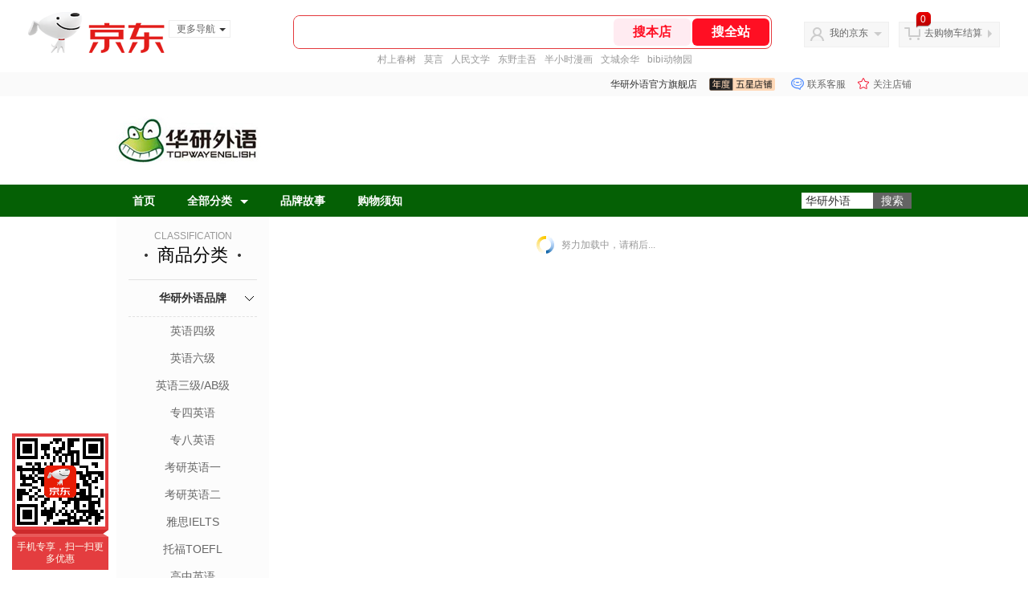

--- FILE ---
content_type: text/html; charset=utf-8
request_url: https://huayanbooks.jd.com/view_search-634191-13883994-99-1-20-1.html
body_size: 28773
content:
<!--jd测试二级浏览-->
<!DOCTYPE html>
<html>
<head>
  <meta http-equiv="Content-Type" content="text/html; charset=utf-8" />
  <meta http-equiv="X-UA-Compatible" content="IE=edge,chrome=1">
  <!--JA统计-->
  <script>var jdpts=new Object();jdpts._st=new Date().getTime();</script>
  <meta content="华研外语官方旗舰店为您提供所有商品的报价、促销、评论、导购、图片等信息,欢迎来华研外语官方旗舰店选购." name="description">
  <meta content="所有商品,华研外语官方旗舰店,京东" name="keywords">
  <title>
    			所有商品-华研外语官方旗舰店
	  </title>
  <link rel="icon" href="//www.jd.com/favicon.ico" mce_href="//www.jd.com/favicon.ico" type="image/x-icon">

  
  <!-- LESS -->
  
  <!-- 新布局样式-->
  <link rel="stylesheet" href="//jscss.360buyimg.com/pc-shop-es/libs/normalize-css/normalize.css">
  <link rel="stylesheet" href="//jscss.360buyimg.com/pc-shop-es/css/common/layout.css">

  <!-- 头部公用 -->
  <link rel="stylesheet" type="text/css" href="//jscss.360buyimg.com/pc-shop-es/css/prev-version/??jshop.base.css?t=202509092150"/>
  <link type="text/css" rel="stylesheet" href="//jscss.360buyimg.com/static-common/??jdf/1.0.0/unit/ui-base/5.0.0/ui-base.css,jdf/1.0.0/unit/shortcut/5.0.0/shortcut.css,jdf/1.0.0/unit/global-header/5.0.0/global-header.css,jdf/1.0.0/unit/myjd/5.0.0/myjd.css,jdf/1.0.0/unit/nav/5.0.0/nav.css,jdf/1.0.0/unit/shoppingcart/5.0.0/shoppingcart.css,jdf/1.0.0/unit/global-footer/5.0.0/global-footer.css,jdf/1.0.0/unit/service/5.0.0/service.css">
  <link rel="stylesheet" type="text/css" href="//jscss.360buyimg.com/pc-shop-es/css//prev-version/??mall.base.css,mall.layout.css?t=202509092150"/>
  <link href="//storage.360buyimg.com/retail-mall/mall-common-component/prod/1.0.4/css/elevator.c708a4ea.css" rel="stylesheet" />
  <!-- dra init start -->
  <script>
    !function(){"use strict";!function(e,r,n,t){var o={pre_m:[],run:function(e){for(var r=arguments.length,n=new Array(r>1?r-1:0),t=1;t<r;t++)n[t-1]=arguments[t];o.pre_m.push({method:e,args:n})}};e[n]=o;var a=function(e,r){void 0===o[e]&&(o[e]=[]),o[e].push(r)};"addEventListener"in e&&"removeEventListener"in e&&(o.errorHandler=function(r){var n=(r=r||e.event).target||r.srcElement;n instanceof Element||n instanceof HTMLElement?a("s_err",r):a("err",r)},o.rejectionHandler=function(e){a("reject",e)},e.addEventListener("error",o.errorHandler,!0),e.addEventListener("unhandledrejection",o.rejectionHandler,!0)),"PerformanceLongTaskTiming"in e&&(o.entries=[],o.observer=new PerformanceObserver((function(e){o.entries=o.entries.concat(e.getEntries())})),o.observer.observe({entryTypes:["longtask"]}));var s=e.document.createElement("script");s.src=r,s.crossOrigin="anonymous",s.setAttribute("globalName".toLowerCase(),n),s.setAttribute("preCollect".toLowerCase(),t),e.document.getElementsByTagName("head")[0].appendChild(s)}(window,"//storage.360buyimg.com/dev-static/dra/probe-web/1.0.0/browser.js","dra","__dra_PreCollectedData__")}();
    if (window && window.dra && window.dra.run) {
      window.dra.run('init', {aid: '511cd248f24238f4c836384c0ecfc968'});
      window.dra.run('start');
    }
  </script>
  <!-- dra init end -->
  <script>
    window.pageConfig = { compatible: true, gridWideClass: 'root61',jdfVersion:'2.0.0' };
    var jshop = jshop || {};
    jshop.module = {};
  </script>
  <script type="text/javascript" src="//jscss.360buyimg.com/static-common/??jdf/1.0.0/unit/base/5.0.0/base.js,jdf/lib/jquery-1.6.4.js"> </script>
  <script src="//jscss.360buyimg.com/pc-shop-es/libs/art-template/lib/template-web.js?t=202509092150"></script>
  <!-- <script src="//static.360buyimg.com/static-mall-p/dist/libs/mustache.js/mustache.min.js"></script> -->
  <script src="//jscss.360buyimg.com/static-common/dist/isv/utils.min.js?t=202509092150"></script>
  <!--[if lte IE 7]><script type="text/javascript" src="//jscss.360buyimg.com/pc-shop-es/js/common/json2.js"></script><![endif]-->
  <script type="text/javascript" src="//jscss.360buyimg.com/pc-shop-es/libs/??seajs-combo/dist/seajs-combo.js?t=202509092150"></script>

  <script type="text/javascript" src="//jscss.360buyimg.com/pc-shop-es/js/common-utils/??CookieUtils.js,lib-v1.js,JsonUtils.js,PrototypeUtils.js,draCustomReport.js?t=202509092150"></script>

  <script>
    var pcm = CookieUtil.getCookie("pcm");
    function isMobilePhone(){
      var shopId = "600114";
      if(pcm == 1){
        return;
      } else if(pcm == 2 ){ // M版
        window.location.href = "//ok.jd.com/m/index-"+shopId+".htm";
      }

      var mFlag = window.location.hash;
      if(mFlag == '#m'){
        return;
      }
      var userAgent = navigator.userAgent;
      if(userAgent){
        userAgent = userAgent.toUpperCase();
        var mobilePhoneList = ["IOS","IPHONE","ANDROID","HARMONY","WINDOWS PHONE"];
        for(var i=0,len=mobilePhoneList.length;i<len;i++){
          if(userAgent.indexOf(mobilePhoneList[i])>-1){
            var cUrl = window.location.href;
            if(cUrl.indexOf('edition=pc') != -1){
              break;
            }
            var reg = /\/\/mall\.jd\.com\/index-(\d+)\.html/g,
              result =cUrl.match(reg);
            if(result && result.length){
              window.location.href = "//ok.jd.com/m/index-"+shopId+".htm";
              break;
            }
            var regDomain = /\/\/([\w-]+)\.jd\.com/g;
            result = cUrl.match(regDomain);
            if(result&&result.length){
              window.location.href = "//ok.jd.com/m/index-"+shopId+".htm";
              break;
            }
          }
        }
      }
    }
    isMobilePhone();
  </script>

  <style id="J_ModuleCSS">
    .im{line-height:29px!important;}
    
.aa {}
.bb {}
.cc {}
ul,
ol,
dl,
li,
dt,
dd {
  margin: 0;
  padding: 0;
  list-style: none;
}
a {
  text-decoration: none;
  color: #666666;
}
.sh-head-menu-black-633592 .sh-hd-wrap {
  font: 14px/1.5 '\5fae\8f6f\96c5\9ed1', Arial, sans-serif;
  background-color: #000000;
}
.sh-head-menu-black-633592 .sh-head-menu {
  position: relative;
  margin: 0 auto;
  width: 990px;
  height: 40px;
  color: #ffffff;
  background-color: #000000;
}
.sh-head-menu-black-633592 .sh-head-menu .menu-list {
  width: 100%;
  height: 40px;
  list-style: none;
}
.sh-head-menu-black-633592 .sh-head-menu .mc {
    overflow: visible;
}
.sh-head-menu-black-633592 .sh-head-menu .menu-list .menu .sub-menu-wrap .sub-pannel .sub-list {
    background-color: #fff;
}
.sh-head-menu-black-633592 .sh-head-menu .menu-list .menu {
  float: left;
  *zoom: 1;
}
.sh-head-menu-black-633592 .sh-head-menu .menu-list .menu:hover,
.sh-head-menu-black-633592 .sh-head-menu .menu-list .menu .hover {
  background-color: #b2b2b2;
  *zoom: 1;
}
.sh-head-menu-black-633592 .sh-head-menu .menu-list .menu:hover .arrow,
.sh-head-menu-black-633592 .sh-head-menu .menu-list .menu .hover .arrow {
  font-size: 0;
  line-height: 0;
  height: 0;
  width: 0;
  border-top: 0;
  border-left: 5px dashed transparent;
  border-right: 5px dashed transparent;
  border-bottom: 5px solid #000000;
  *zoom: 1;
}
.sh-head-menu-black-633592 .sh-head-menu .menu-list .menu:hover .main-link,
.sh-head-menu-black-633592 .sh-head-menu .menu-list .menu .hover .main-link {
  color: #000000;
  background-color: #b2b2b2;
  *zoom: 1;
}
.sh-head-menu-black-633592 .sh-head-menu .menu-list .menu .main-link {
  position: relative;
  z-index: 4;
  display: block;
  padding: 0 20px;
  line-height: 40px;
  font-weight: bold;
  color: #ffffff;
  *zoom: 1;
}
.sh-head-menu-black-633592 .sh-head-menu .menu-list .menu .arrow {
  display: inline-block;
  *display: inline;
  *zoom: 1;
  vertical-align: middle;
  margin-left: 10px;
  font-size: 0;
  line-height: 0;
  height: 0;
  width: 0;
  border-bottom: 0;
  border-left: 5px dashed transparent;
  border-right: 5px dashed transparent;
  border-top: 5px solid #ffffff;
  position: static;
}
.sh-head-menu-black-633592 .sh-head-menu .menu-list .menu .sub-menu-wrap {
  display: none;
  position: absolute;
  left: 0;
  top: 39px;
  right: 0;
  z-index: 99;
  padding: 15px 10px;
  border: 1px solid #000000;
  background-color: #ffffff;
  *zoom: 1;
}
.sh-head-menu-black-633592 .sh-head-menu .menu-list .menu .sub-menu-wrap .sub-pannel {
  float: left;
  margin: 0 35px;
  _display: inline;
}
.sh-head-menu-black-633592 .sh-head-menu .menu-list .menu .sub-menu-wrap .sub-title {
  margin-bottom: 5px;
  width: 116px;
  height: 36px;
  line-height: 32px;
  background: url(//img12.360buyimg.com/cms/jfs/t1597/83/688419903/1001/5a2feaf4/55a36d3eNabcccd88.png) left bottom no-repeat;
}
.sh-head-menu-black-633592 .sh-head-menu .menu-list .menu .sub-menu-wrap .sub-title .sub-tit-link {
  font-size: 12px;
  font-weight: bold;
  color: #000000;
}
.sh-head-menu-black-633592 .sh-head-menu .menu-list .menu .sub-menu-wrap .leaf {
  font-size: 12px;
  height: 22px;
  line-height: 22px;
}
.sh-head-menu-black-633592 .sh-head-menu .menu-list .menu .sub-menu-wrap .leaf .leaf-link:hover {
  color: #c81623;
}
.sh-head-menu-black-633592 .sh-head-menu .menu-list .menu:hover .sub-menu-wrap {
  display: block;
  *zoom: 1;
}
.sh-head-menu-black-633592 .sh-head-menu .menu-list .all-cate:hover {
  background-color: #ffffff;
  *zoom: 1;
}
.sh-head-menu-black-633592 .sh-head-menu .menu-list .all-cate:hover .main-link {
  border-top: 3px solid #000000;
  height: 37px;
  line-height: 34px;
  background-color: #ffffff;
  color: #000000;
  *zoom: 1;
}
.sh-head-menu-black-633592 .sh-head-menu .s-form {
  position: absolute;
  top: 10px;
  right: 0;
}
.sh-head-menu-black-633592 .sh-head-menu .s-form .s-inp {
  padding: 0 0 0 5px;
  border: 0;
  width: 85px;
  height: 20px;
  background-color: #ffffff;
  color: #333333;
  vertical-align: top;
  outline: none;
  line-height: 20px;
  *vertical-align: baseline;
font-family:arial,"microsoft yahei";
}
.sh-head-menu-black-633592 .sh-head-menu .s-form .s-submit {
  margin-left: -5px;
  padding: 0 10px;
  border: 0;
  height: 20px;
  background-color: #646464;
  color: #ffffff;
  vertical-align: top;
  cursor: pointer;
  line-height: 20px;
  *vertical-align: baseline;
}


[style*="2147483647"] div[hui-mod] {display: none !important;}
.j-attent-dialog-wrap{display: none;}
.sh-brand-wrap-630128 {
font: 14px/1.5 '\5fae\8f6f\96c5\9ed1', Arial, sans-serif;
height: 110px;
overflow:hidden;
position:relative;
transform: scale(1);
}
.sh-brand-wrap-630128 img {
vertical-align: middle;
}
.sh-brand-wrap-630128 .sh-brand {
position: relative;
margin: 0 auto;
width: 990px;
overflow:hidden;
}
.sh-brand-wrap-630128 .sh-hot-container {
    position: absolute;
    width: 1920px;
    text-align: center;
    left: 50%;
    margin-left: -960px;
    height: 110px;
    overflow: hidden;
}
.sh-brand-wrap-630128 .sh-hot-container .sh-hot-content {
    display: inline-block;
    width: fit-content;
    position: relative;
}
.sh-brand-wrap-630128 .sh-hot-container .hot-link{
    display: 'inline-block';
    position:absolute;
}
.sh-brand-wrap-630128 .sh-brand .shop-name-box {
position: absolute;
top: 50%;
margin-top: -30px;
height: 60px;
left: 190px;
vertical-align: top;
}
.sh-brand-wrap-630128 .sh-brand .shop-name-box .shop-name{
font-size: 18px;
color: #333;
}
.sh-brand-wrap-630128 .sh-brand .shop-logo-box {
position: absolute;
top: 50%;
margin-top: -40px;
}
.sh-brand-wrap-630128 .sh-hot-wrap img {
width: 180px;
height: 60px;
}
.sh-brand-wrap-630128 .sh-brand .hot-link {
display: 'inline-block';
position:absolute;
}
.sh-brand-wrap-630128 .sh-brand .coupons {
position: absolute;
right: 0;
top: 50%;
margin-top: -28px;
}
.sh-brand-wrap-630128 .sh-brand .coupons .coupon {
float: left;
margin-left: 10px;
}
.sh-brand-wrap-630128 .sh-brand .follow-me {
display: inline-block;
*display: inline;
*zoom: 1;
padding-left: 24px;
width: 47px;
height: 23px;
line-height: 23px;
color: #000;
font-size: 12px;
background: url([data-uri]) 0 0 no-repeat;
}
.sh-brand-wrap-630128 .sh-brand .follow-me:hover {
background-position: 0 -33px;
}
.sh-brand-wrap-630128 .sh-brand .for-light-bg {
color: #fff;
background-position: 0 -66px;
}
.sh-brand-wrap-630128 .sh-brand .m-search {
position: absolute;
right: 0;
top: 50%;
margin-top: -32px;
height: 64px;
}
.sh-brand-wrap-630128 .sh-brand .m-search .m-kw {
margin-right: -6px;
padding-left: 5px;
width: 164px;
height: 32px;
vertical-align: top;
border: 2px solid #000;
}
.sh-brand-wrap-630128 .sh-brand .m-search .m-submit {
padding: 0 15px;
border: 0;
height: 38px;
vertical-align: top;
background-color: #000;
color: #fff;
cursor: pointer;
}
.sh-brand-wrap-630128 .sh-brand .m-search .m-hw {
padding-top: 5px;
font-size: 12px;
}
.sh-brand-wrap-630128 .sh-brand .m-search .m-hw .hw-link {
margin-right: 10px;
color: #666;
}
.sh-brand-wrap-630128 .sh-brand .for-black-bg .m-kw {
border-color: #b1191a;
}
.sh-brand-wrap-630128 .sh-brand .for-black-bg .m-submit {
background-color: #b1191a;
}
.sh-brand-wrap-630128 .sh-brand .for-black-bg .m-hw .hw-link {
color: #fff;
}
.sh-brand-wrap-630128 .userDefinedArea {
 margin: 0 auto;
}

.colorGoodsSort-922474 {}
.colorGoodsSort-922474 .mc{padding: 15px 15px 0;;font-family: \5FAE\8F6F\96C5\9ED1,arial,\5b8b\4f53;background-color: #fcfcfc;}
.colorGoodsSort-922474 .jOneLevel{overflow:hidden;text-align: center}
.colorGoodsSort-922474 .jOneLevel .jClassi{font-size: 12px;color: #999;font-family: arial,\5FAE\8F6F\96C5\9ED1,\5b8b\4f53;}
.colorGoodsSort-922474 .jOneLevel .jHead {
position: relative;
font-size: 22px;
height: 30px;
line-height: 30px;
color: #000;
padding: 0 20px 15px;
border-bottom: 1px solid #e1e1e1;
}
.colorGoodsSort-922474 .jOneLevel .jHead .jDottedleft {
position: absolute;
display: block;
left: 20px;
top: 13px;
height: 4px;
width: 4px;
background: url(//img14.360buyimg.com/cms/jfs/t3448/126/18152604/1049/6f71a7fc/57fd94c0N39f3eb9c.png) no-repeat;
}
.colorGoodsSort-922474 .jOneLevel .jHead  .jDottedRight {
position: absolute;
display: block;
right: 20px;
top: 13px;
height: 4px;
width: 4px;
background: url(//img14.360buyimg.com/cms/jfs/t3448/126/18152604/1049/6f71a7fc/57fd94c0N39f3eb9c.png) no-repeat;
}
.colorGoodsSort-922474 .jTwoLevel {
font-size: 14px;
font-weight: bold;
height: 45px;
line-height: 45px;
overflow: hidden;
color: #e1e1e1;
clear: both;
text-align: center;
border-bottom: dashed 1px #e1e1e1;
position: relative;
}
.colorGoodsSort-922474 .jTwoLevel.jNoBorderBottm{border-bottom:0;}
.colorGoodsSort-922474 .jIconArrow {
display: block;
    width: 20px;
    height: 20px;
    cursor: pointer;
    position: absolute;
    right: 0;
    background: url(//img20.360buyimg.com/cms/jfs/t3442/274/61048783/1064/3b52ecb8/57fd94c0N66bbe258.png) no-repeat center;
    top: 13px;
}
.colorGoodsSort-922474 .current .jIconArrow {
transform: rotate(90deg);
}
.colorGoodsSort-922474 .jTwoLevel a{
display: block;
color: #333;
overflow: hidden;
}
.colorGoodsSort-922474 .jThreeLevel{overflow:hidden; _height:100%;}

.colorGoodsSort-922474 .jThreeLevel li {
height: 34px;
line-height: 34px;
overflow: hidden;
}

.colorGoodsSort-922474 .jThreeLevel a {
display: block;
height: 24px;
margin-top: 5px;
line-height: 24px;
font-size: 14px;
text-align: center;
border-radius: 12px;
}

.colorGoodsSort-922474 .jThreeLevel a:hover {
background-color: #efefef;
color: #666;
}

.JColorSearchList-905542 {
    position: relative;
    padding-bottom: 30px;
    overflow: hidden;
}
.JColorSearchList-905542 .clearfix {
    overflow: auto;
    zoom: 1;
}
.JColorSearchList-905542 .filter .f-line {
    padding: 6px 10px;
    background: #F8F8F8;
    zoom: 1;
}
.JColorSearchList-905542 .filter {
    position: relative;
    z-index: 4;
    margin-bottom: 20px;
}
.JColorSearchList-905542 .filter .g-pager .fp-text b, .JColorSearchList-905542 .filter .g-pager .fp-text em, .JColorSearchList-905542 .filter .g-pager .fp-text i {
    font-weight: 400;
    font-style: normal;
}
.JColorSearchList-905542 .filter .g-sort {
    float: left;
}
.JColorSearchList-905542 .filter .g-sort a {
    float: left;
    position: relative;
    padding: 0 10px;
    height: 22px;
    border: 1px solid #e1e1e1;
    margin-right: -1px;
    line-height: 22px;
    background: #FFF;
    color: #333;
}
.JColorSearchList-905542 .filter .g-sort a:hover {
    color: #e4393c;
    border: solid 1px #e4393c;
}
.JColorSearchList-905542 .filter .g-sort a:hover:after {
    content: '';
    width: 1px;
    height: 24px;
    background-color: #e4393c;
    position: absolute;
    right: -1px;
    z-index: 1;
    top: -1px;
}
.JColorSearchList-905542 .filter .g-sort a.jCurrent {
    background-color: #e4393c;
    color: #fff;
}
.JColorSearchList-905542 .filter .g-sort a.jCurrent.up em {
    background: url(//img14.360buyimg.com/cms/jfs/t169/241/1890751726/1114/417d81a4/53be3644N3aaf1af2.gif);
    display: inline-block;
    zoom: 1;
    height: 11px;
    margin-right: 5px;
    width: 9px;
    overflow: hidden;
    vertical-align: middle;
}
.JColorSearchList-905542 .filter .g-sort a.jCurrent.down em {
    background: url(//img13.360buyimg.com/cms/jfs/t187/96/1871186534/1115/3a5d621a/53be3639Nd10f3877.gif);
    display: inline-block;
    zoom: 1;
    height: 11px;
    margin-right: 5px;
    width: 9px;
    overflow: hidden;
    vertical-align: middle;
}
.JColorSearchList-905542  .filter .g-pager {
    float: right;
}
.JColorSearchList-905542 .filter .g-pager .fp-text {
    line-height: 24px;
    margin-right: 10px;
    font-family: verdana;
}
.JColorSearchList-905542 .filter .g-pager .fp-text b {
    color: #e4393c;
}
.JColorSearchList-905542 .filter .g-pager .fp-next,.JColorSearchList-905542 .filter .g-pager .fp-prev, .JColorSearchList-905542 .filter .g-pager .fp-text {
    float: left;
}
.JColorSearchList-905542 .filter .g-pager .fp-next.disabled, .JColorSearchList-905542 .filter .g-pager .fp-prev.disabled {
    padding: 0;
    background-color: #FFF;
    color: #c9c9c9;
    cursor: default;
    border: 1px solid #e1e1e1;
}
.JColorSearchList-905542 .filter .g-pager .fp-prev {
    margin-right: 5px;
}
.JColorSearchList-905542 .filter .g-pager .fp-next, .JColorSearchList-905542 .filter .g-pager .fp-prev {
    width: 38px;
    height: 22px;
    border: 1px solid #999;
    border-radius: 2px;
    background: #FFF;
    line-height: 23px;
    font-family: "\5b8b\4f53";
    text-align: center;
    font-size: 16px;
    color: #333;
}
.JColorSearchList-905542 .filter .f-result-sum {
    float: right;
    height: 24px;
    line-height: 24px;
    margin-right: 10px;
    color: #999;
}
.JColorSearchList-905542 .clr {
    visibility: hidden;
    display: block;
    overflow: hidden;
    clear: both;
    height: 0;
    line-height: 0;
    font-size: 0;
}
.JColorSearchList-905542 .filter .g-search {
    float: right;
    margin-right: 20px;
}
.JColorSearchList-905542 .filter .g-search .btn {
    float: left;
    height: 22px;
    line-height: 22px;
    border-top-right-radius: 11px;
    border-bottom-right-radius: 11px;
    border: solid 1px #e1e1e1;
    border-left: 0;
    width: 26px;
    padding: 0 10px;
    background: #f8f8f8 url(//img11.360buyimg.com/cms/jfs/t3916/243/24176274/1240/f8099125/5837d810N804cc68a.png) no-repeat center;
}
.JColorSearchList-905542 .filter .g-search .input-txt {
    float: left;
    color: #c9c9c9;
    height: 22px;
    line-height: 22px;
    border: 1px solid #e1e1e1;
    padding: 0 10px;
    width: 115px;
    border-top-left-radius: 11px;
    border-bottom-left-radius: 11px;
}
.JColorSearchList-905542 .goods-list {
    height: auto;
    position: relative;
    z-index: 1;
}
.JColorSearchList-905542 .goods-list .gl-warp {
    width: auto;
    height: auto;
    overflow: hidden;
    margin-right: -10px;
}
.JColorSearchList-905542 .goods-list .gl-item {
    width: 190px;
    height: 295px;
    overflow: hidden;
    float: left;
    position: relative;
    z-index: 1;
    margin: 0 10px 20px 0;
}
.JColorSearchList-905542 .goods-list .gl-item .gl-i-wrap {
    position: absolute;
    z-index: 1;
    left: 0;
    top: 0;
    background: #fff;
}
.JColorSearchList-905542 .goods-list .gl-item .jPic {
    height: 188px;
    width: 188px;
    border: solid 1px #e1e1e1;
    padding: 0;
    margin-bottom: 5px;
    position: relative;
}
.JColorSearchList-905542 .goods-list .gl-item .jPic a {
    display: block;
    position: relative;
    overflow: hidden;
}

.JColorSearchList-905542 .jScroll{height:29px; margin-bottom:10px; overflow:hidden;}
.JColorSearchList-905542 .jScrollPrev.jCurrent{background-position:-34px -126px; cursor:not-allowed;}
.JColorSearchList-905542 .jScrollPrev{background-position:0 -126px; margin-right:2px;}
.JColorSearchList-905542 .jScrollNext{background-position: -17px -126px;}
.JColorSearchList-905542 .jScrollNext.jCurrent{background-position:-51px -126px; cursor:not-allowed;}
.JColorSearchList-905542 .jScrollBtn{display:none; float:left; height:29px; text-indent:-9999px; width:16px;}
.JColorSearchList-905542 .jScrollBtn{background-image:url("//misc.360buyimg.com/201007/skin/df/i/20130606B.png"); background-repeat:no-repeat;}
.JColorSearchList-905542 .jScrollWrap{float:left; height:29px; overflow:hidden; position:relative; width:156px;}
.JColorSearchList-905542 .jScrollWrap ul{position:absolute; top:0;}
.JColorSearchList-905542 .jScrollWrap li{width:31px; height:31px; float:left; margin:0; padding:0; border:0;}
.JColorSearchList-905542 .jScrollWrap li a{float:left; border:solid 1px #ddd; padding:1px;}
.JColorSearchList-905542 .jScrollWrap li a img{height:25px; height:25px;}
.JColorSearchList-905542 .jScrollWrap li.jCurrent a{border:1px solid #E4393C;}
.JColorSearchList-905542 .jBtnArea {
    position: absolute;
    right: 0;
    top: 35px;
}
.JColorSearchList-905542 .jBtnArea a {
    float: left;
    width: 100px;
    height: 24px;
    line-height: 24px;
    text-align: center;
    font-size: 16px;
    font-weight: bold;
    color: #fff;
    background: #ed1c24;
    cursor: pointer;
}
.JColorSearchList-905542 .jGoodsInfo{overflow:hidden;position: relative;zoom: 1;}
.JColorSearchList-905542 .jDesc{height:16px; line-height:16px; overflow:hidden; margin-bottom:5px;}
.JColorSearchList-905542 .jDesc a{font-size:12px; text-decoration:none;color: #666;white-space:nowrap;}
.JColorSearchList-905542 .jSlogan{color:#008700;}
.JColorSearchList-905542 .jPrice{overflow:hidden; margin-bottom:5px; height:15px;line-height:15px;}
.JColorSearchList-905542 .jdPrice{font-size:14px; font-weight:bold; color:#E4393C;}
.JColorSearchList-905542 .d-price-free .jRmb{display: none}
.JColorSearchList-905542 .jdPrice .jdNum{}
.JColorSearchList-905542 .jdPrice .jdStages {
    background: url(//img11.360buyimg.com/cms/jfs/t10759/204/2085617648/1012/751d32c6/59ef0adeNb99d5c49.png) no-repeat right center;
    display: inline-block;
    width: 54px;
    height: 16px;
    padding-left: 5px;
    color: #fff;
    text-align: center;
    vertical-align: top;
}
.JColorSearchList-905542 .jdPrice .jdNumNo{font-size:12px;}
.JColorSearchList-905542 .jdPrice .jdPgPrice{font-size:12px; color: #666; margin-left: 10px; font-weight: 100; font-family: verdana;}

.JColorSearchList-905542 .jExtra{height:16px; line-height:16px; overflow:hidden; padding:2px 0;}
.JColorSearchList-905542 .jExtra a{color:#999; float:left; margin-top:1px; display: none;}
.JColorSearchList-905542 .jExtra a em{color: #005AA0;}
.JColorSearchList-905542 .jExtra span{float:left; height:15px; overflow:hidden;}
.JColorSearchList-905542 .star{margin-right:5px;}
.JColorSearchList-905542 .star .star-white{background:url("//misc.360buyimg.com/201007/skin/df/i/20130606B.png") no-repeat scroll 0 -70px transparent; width:76px;}
.JColorSearchList-905542 .star .star-yellow{background:url("//misc.360buyimg.com/201007/skin/df/i/20130606B.png") no-repeat scroll 0 -86px #FFFFFF; position:relative; z-index:1;}
.JColorSearchList-905542 .star .h1{width:15px;}
.JColorSearchList-905542 .star .h2{width:30px;}
.JColorSearchList-905542 .star .h3{width:45px;}
.JColorSearchList-905542 .star .h4{width:60px;}
.JColorSearchList-905542 .star .h5{width:76px;}
.JColorSearchList-905542 .jPage {
    text-align: right;
}
.JColorSearchList-905542 .jPage a, .JColorSearchList-905542 .jPage span {
    display: inline-block;
    vertical-align: middle;
    padding: 0 10px;
    min-width: 18px;
    height: 34px;
    border: 1px solid #999;
    border-radius: 2px;
    background-color: #fff;
    color: #333;
    text-align: center;
    line-height: 34px;
    font-size: 12px;
}
.JColorSearchList-905542 .jPage a em, .JColorSearchList-905542 .jPage span em {
    font-size: 16px;
    font-family: '\5b8b\4f53';
}
.JColorSearchList-905542 .jPage .jPageCurrent {
    background-color: #333;
    color: #fff;
}
.JColorSearchList-905542 .jPage .jPageDisable {
    border-color: #e1e1e1;
    color: #c9c9c9;
}


  </style>

  <!-- 业务相关 -->
  <link rel="stylesheet" type="text/css" href="//jscss.360buyimg.com/pc-shop-es/css/prev-version/??product-attention.css"/>
  <script type="text/javascript">
    seajs.use(['jdf/1.0.0/unit/globalInit/5.0.0/globalInit'],function(globalInit){
      globalInit();
    });
  </script>
  <script
    crossorigin
    type="text/javascript"
    src="//storage.360buyimg.com/hot/react/18.2.0/react.production.min.js?v=202509092150"
  ></script>
  <script
    crossorigin
    type="text/javascript"
    src="//storage.360buyimg.com/hot/react/18.2.0/react-dom.production.min.js?v=202509092150"
  ></script>
  <script
    crossorigin
    type="text/javascript"
    src="//storage.360buyimg.com/hot/tarojs/4.1.2/taro-runtime.min.js?v=202509092150"
  ></script>
  </head>

<body>
<input type="hidden"  id="JSHOP_CHANNEL_FLAG" value="jd"/>
<input type="hidden" value="634191" id="pageInstance_appId"/>
<input type="hidden" value="50537777" id="pageInstance_id"/>
<input type="hidden" id="vender_id" value="607754" />
<input type="hidden" id="shop_id" value="600114" />
<input type="hidden" id="use3DShop" value="" />
<input type="hidden" id="url3d" value="" />
<input type="hidden" id="hkFlag" value="false" />
<input type="hidden" id="mallType" value=" 1 " />
<input type="hidden" id="mainCategoryId" value="1713">
<input type="hidden" id="isFuseShop" value="false">
<input type="hidden" name="" id="J_ApplicationType" value="2"/>
<input type="hidden" value="">
<input type="hidden" id="pinpai_brandId" value="0"/>
<input type="hidden" id="tb_id" value="0"/>

<!-- 静态资源相关 -->
<input type="hidden"  id="moduleScript" value='<script type="text/javascript" src="/jm.htm?js=/misc/js/module/goods_sort/sort.js&t=202509092150"></script>'/>
<input id="resourcePath" type="hidden" value="//jscss.360buyimg.com/pc-shop-es"/>
<input id="timestamp" type="hidden" value="202509092150"/>
<input id="testSidebar" type="hidden" value="test"/>

<div class="d-pad">
    <script type="text/javascript" src="//storage.360buyimg.com/jsresource/risk/handler.js"></script>
<script  type="text/javascript" src="//storage.360buyimg.com/webcontainer/js_security_v3_0.1.5.js"></script>
<script  type="text/javascript">window.ParamsSign=ParamsSign;</script>
<link rel="stylesheet"
	href="//storage.360buyimg.com/retail-mall/mall-common-component/pre/1.0.4/css/shortcutNew.a19ad2f9.css">
<script type="text/javascript" src="//storage.360buyimg.com/retail-mall/lib/emiter.js"></script>
<script
	src="//storage.360buyimg.com/retail-mall/mall-common-component/pre/1.0.4/js/shortcutNew.a19ad2f9.js"></script>
<div id="shortcut"></div>
<script>


	// 调用commonComponentShortcut初始化shortcut
	window.commonComponentShortcut('shortcut', {
		pageId: 'mall_jd_com',
		appId: 'mall_jd_com',
		enableA11y: true,
		enableQySwitch: false,
		enableMainSwitch: true,
		enableLoginPop: true,
		transparentBackground: false,
		whiteFont: false,
                enableQueryCart: false,
		className: 'jd-main-shortcut'
	})
</script>

<!--shortcut start-->

<div id="o-header-2013"><div id="header-2013" style="display:none;"></div></div>
<!--shortcut end-->
<script charset='utf-8' type="text/javascript" src="//static.360buyimg.com/item/assets/oldman/wza1/aria.js?appid=bfeaebea192374ec1f220455f8d5f952"></script>
<style>
#ttbar-mycity .dorpdown-layer .areamini_inter:last-of-type{
    display:none;
  }
  .jdmcc-topbar .jdmcc-topbar-wrapper {
        box-sizing: content-box;
        width: auto;
  }
</style>

  <div id="o-header-2013">
    <div id="header-2013" class="w">
        <div class="ld" id="logo-2013"><a hidefocus="true" href="//www.jd.com/" clstag="jshopmall|keycount|sv9"><img width="170" height="60" alt="京东" src="//misc.360buyimg.com/lib/img/e/logo-201305-c.png"></a><dl id="navmore"><dt>更多导航<s class="deco-01"></s></dt><dd><a href="//fashion.jd.com">服装城</a></dd><dd><a href="//channel.jd.com/chaoshi.html">食品</a></dd><dd><a href="//jr.jd.com/">金融</a></dd></dl></div>
    <script type="text/javascript">$(function(){$("#navmore").hover(function(){$(this).addClass("hover")},function(){$(this).removeClass("hover")})});</script>
        <!--logo end-->
        <div id="search-2013">
            <div class="i-search ld">
                <ul class="hide" id="shelper">
                </ul>
                <div class="form">
                    <input type="text" onkeydown="javascript:if(event.keyCode==13) search('key01');" autocomplete="off" id="key01" accesskey="s" class="text">
                    <input type="button" onclick="search('key01');return false;" class="button" value="搜全站" clstag="jshopmall|keycount|sv10">
          <input type="button" class="button01" value="搜本店" clstag="jshopmall|keycount|sv11">
                </div>
            </div>
            <div id="hotwords"></div>
        </div>
        <!--search end-->
        <div id="my360buy-2013">
            <dl>
                <dt class="ld"><s></s><a href="//home.jd.com/" clstag="jshopmall|keycount|sv12">我的京东</a><b></b></dt>
                <dd>
                    <div class="loading-style1"><b></b>加载中，请稍候...</div>
                </dd>
            </dl>
        </div>
        <!--my360buy end-->
        <div id="settleup-2013">
            <dl>
                <dt class="ld"><s></s><span class="shopping"><span id="shopping-amount">20</span></span><a id="settleup-url" href="//cart.jd.com/cart/cart.html" clstag="jshopmall|keycount|sv13">去购物车结算</a> <b></b> </dt>
                <dd>
                    <div class="prompt">
                        <div class="loading-style1"><b></b>加载中，请稍候...</div>
                    </div>
                </dd>
            </dl>
        </div>
        <!--settleup end-->
    </div>
    <!--header end-->
</div>
<style>
.root61 #search-2013 {
    width: 610px;
    padding-right: 26px;
}
#search-2013 .i-search {
    height: 40px;
    border: 1px solid #E4393C;
    border-radius: 8px;
    width: 594px;
    }
.root61 #search-2013 .i-search {
    width: 594px;
}
#search-2013 .form {
    border-radius: 8px;
    height: 40px;
}
.root61 #search-2013 .text {
    width: 390px;
    line-height: 30px;
    height:30px;

}
#search-2013 .text:focus {
    background-color: #fcfcfc;

    box-shadow: none;    
}
#search-2013 .button01 {
    height: 34px;
    position: absolute;
    margin-top: 3px;
    cursor: pointer;
    margin-left: -2px;
    color: #ff0f23;
    background: #ffebf1;
    border: none;
    font-size: 16px;
    font-weight: 600;
    cursor: pointer;
    font-family: PingFang SC;
    width: 96px;
    text-align: center;
    border-radius: 6px;
}
#search-2013 .button {
    position: absolute;
    color: #fff;
    background: #ff0f23;
    width: 96px;
    height: 34px;
    border: none;
    font-size: 16px;
    font-weight: 600;
    cursor: pointer;
    z-index: 2;
    font-family: PingFang SC;
    border-radius: 6px;
    margin-top: 3px;
    margin-right: 2px;
    right: 0;
}
</style>
<!-- header end -->

  </div>


<script type="text/javascript">
  (function(){
    $('.button01').click(function(){
      var key = jQuery.trim($('#key01').val());
      var url = "//mall.jd.com/view_search-" + 634191 + '-' + 607754 + '-' + 600114 + '-0-0-0-0-1-1-60.html';
      var key = encodeURIComponent(encodeURIComponent(key));

      if(key!='') {
        url += '?keyword=' + key;
      }
      location.href = url;
    });
  })();
</script>
<div id="J-mall-header" style="height:30px;"></div>
<!-- 品牌街今日最招牌 view-->

<!-- JSHOP店铺页面内容 -->
<div class="layout-container">
    <div class="layout-main" isfixed="0" >
    
        
        		<div >
        <div class="J_LayoutWrap d-layout-wrap layout-auto " name="新布局_通栏布局（100%）" id="217109991" prototypeId="42" area="head" layout_name="insertLayout" >
                      <div class="d-layout-row d-clearfix">
                <div class="J_LayoutArea d-layout" data-region="main">
                    <style type="text/css">
[style*="2147483647"] div[hui-mod] {display: none !important;}
.j-attent-dialog-wrap{display: none;}
.sh-brand-wrap-630128 {
font: 14px/1.5 '\5fae\8f6f\96c5\9ed1', Arial, sans-serif;
height: 110px;
overflow:hidden;
position:relative;
transform: scale(1);
}
.sh-brand-wrap-630128 img {
vertical-align: middle;
}
.sh-brand-wrap-630128 .sh-brand {
position: relative;
margin: 0 auto;
width: 990px;
overflow:hidden;
}
.sh-brand-wrap-630128 .sh-hot-container {
    position: absolute;
    width: 1920px;
    text-align: center;
    left: 50%;
    margin-left: -960px;
    height: 110px;
    overflow: hidden;
}
.sh-brand-wrap-630128 .sh-hot-container .sh-hot-content {
    display: inline-block;
    width: fit-content;
    position: relative;
}
.sh-brand-wrap-630128 .sh-hot-container .hot-link{
    display: 'inline-block';
    position:absolute;
}
.sh-brand-wrap-630128 .sh-brand .shop-name-box {
position: absolute;
top: 50%;
margin-top: -30px;
height: 60px;
left: 190px;
vertical-align: top;
}
.sh-brand-wrap-630128 .sh-brand .shop-name-box .shop-name{
font-size: 18px;
color: #333;
}
.sh-brand-wrap-630128 .sh-brand .shop-logo-box {
position: absolute;
top: 50%;
margin-top: -40px;
}
.sh-brand-wrap-630128 .sh-hot-wrap img {
width: 180px;
height: 60px;
}
.sh-brand-wrap-630128 .sh-brand .hot-link {
display: 'inline-block';
position:absolute;
}
.sh-brand-wrap-630128 .sh-brand .coupons {
position: absolute;
right: 0;
top: 50%;
margin-top: -28px;
}
.sh-brand-wrap-630128 .sh-brand .coupons .coupon {
float: left;
margin-left: 10px;
}
.sh-brand-wrap-630128 .sh-brand .follow-me {
display: inline-block;
*display: inline;
*zoom: 1;
padding-left: 24px;
width: 47px;
height: 23px;
line-height: 23px;
color: #000;
font-size: 12px;
background: url([data-uri]) 0 0 no-repeat;
}
.sh-brand-wrap-630128 .sh-brand .follow-me:hover {
background-position: 0 -33px;
}
.sh-brand-wrap-630128 .sh-brand .for-light-bg {
color: #fff;
background-position: 0 -66px;
}
.sh-brand-wrap-630128 .sh-brand .m-search {
position: absolute;
right: 0;
top: 50%;
margin-top: -32px;
height: 64px;
}
.sh-brand-wrap-630128 .sh-brand .m-search .m-kw {
margin-right: -6px;
padding-left: 5px;
width: 164px;
height: 32px;
vertical-align: top;
border: 2px solid #000;
}
.sh-brand-wrap-630128 .sh-brand .m-search .m-submit {
padding: 0 15px;
border: 0;
height: 38px;
vertical-align: top;
background-color: #000;
color: #fff;
cursor: pointer;
}
.sh-brand-wrap-630128 .sh-brand .m-search .m-hw {
padding-top: 5px;
font-size: 12px;
}
.sh-brand-wrap-630128 .sh-brand .m-search .m-hw .hw-link {
margin-right: 10px;
color: #666;
}
.sh-brand-wrap-630128 .sh-brand .for-black-bg .m-kw {
border-color: #b1191a;
}
.sh-brand-wrap-630128 .sh-brand .for-black-bg .m-submit {
background-color: #b1191a;
}
.sh-brand-wrap-630128 .sh-brand .for-black-bg .m-hw .hw-link {
color: #fff;
}
.sh-brand-wrap-630128 .userDefinedArea {
 margin: 0 auto;
}

</style>





<div onclick="log('shop_03','mall_03','607754','19268','630128')" class="fn-clear  sh-brand-wrap-630128" modeId="19268" instanceId="217109992" module-name="new_shop_signs" style="margin-bottom:0px;;margin-bottom: 0px" origin="0" moduleTemplateId="630128"
          >
    <div class="mc" style=";">
		
        
        
		
<div class="sh-brand-wrap" style="
                ">
    <div class="sh-brand sh-hot-wrap" style="height:110px;">
        <div class="shop-logo-box" style="margin-top: -30px;">
                        <a href="//mall.jd.com/index-600114.html?from=pc" class="shop-logo-link" target="_blank">
                        <img src="//img30.360buyimg.com/popshop/jfs/t1/49956/40/5567/25773/5d351ee9E5a03578d/9721af5913ebe8ce.jpg" data-id="xxx">
        </a>
        </div>
        <div class="shop-name-box">
                                </div>
    </div>
</div>

<script type="text/javascript">
    function importHotZoneData() {
        $.each($('.hot-link'), function(index, item) {
            var pxArray = $(item).attr('px').split(',');
            $(item).css({
                left: pxArray[0] + 'px',
                top: pxArray[1]+ 'px',
                width: pxArray[2] - 2+ 'px',
                height: pxArray[3] - 2+ 'px'
            });
        });
    }
    importHotZoneData();
    function addAttentHtml(){
        var attentHtml = '<div class="j-attent-dialog-wrap">'
                +'<div class="attent-dialog-mask"></div>'
                +'<div class="attent-dialog">'
                +   '<div class="attent-mt">'
                +       '<span class="attent-close"  title="关闭">关闭</span>'
                +       '<span class="attent-title">提示</span>'
                +   '</div>'
                +   '<div class="attent-mc">'
                +       '<div class="attent-con">'
                +           '<span class="attent-msg"></span>'
                +           '<span class="attent-other"></span>'
                +       '</div>'
                +   '</div>'
                +'</div>'
                +'</div><div class="j-attent-tip-wrap attent-tip-wrap"><i></i></div>';

        var jAttWrap = $(".j-attent-dialog-wrap");

        if(jAttWrap.length === 0){
            jAttWrap = $(attentHtml).appendTo("body");
        }
    }
    addAttentHtml();
    function _seacrh_hot_keyword(obj){
        var base_url = "//mall.jd.com/view_search" +  "-634191" + "-607754" + "-600114"   + "-0-1-0-0-1-1-24.html";
        var keyword = $(obj).html();
        if(keyword){
            keyword = encodeURIComponent(keyword);
            keyword = encodeURIComponent(keyword);
        }else{
            keyword="";
        }
        var url = base_url + "?keyword="+keyword+"&isGlobalSearch=1";
        window.open(url);
    }

    function shop_signs_search(obj){
        var base_url = "//mall.jd.com/view_search" +  "-634191" + "-607754" + "-600114"   + "-0-1-0-0-1-1-24.html";
        var keyword = $(obj).prev().val();
        if(keyword){
            keyword = encodeURIComponent(keyword);
            keyword = encodeURIComponent(keyword);
        }else{
            keyword="";
        }
        var url = base_url + "?keyword="+keyword+"&isGlobalSearch=1";
        window.open(url);
    }

    $('.m-kw').keydown(function(e){
        if(e.keyCode==13){
            var base_url = "//mall.jd.com/view_search" +  "-634191" + "-607754" + "-600114"   + "-0-1-0-0-1-1-24.html";
            var keyword = $(this).val();
            if(keyword){
                keyword = encodeURIComponent(keyword);
                keyword = encodeURIComponent(keyword);
            }else{
                keyword="";
            }
            var url = base_url + "?keyword="+keyword+"&isGlobalSearch=1";
            window.open(url);
            return false;
        }
    });

    function _shop_attention(){
        jQuery('#shop-signs-attention').unbind('click');
        jQuery('#shop-signs-attention').click(function() {
            var that = this;
            seajs.use('//misc.360buyimg.com/jdf/1.0.0/unit/login/1.0.0/login.js', function (_login) {
                _login({
                    //firstCheck:false,
                    modal: true,//false跳转,true显示登录注册弹层
                    complete: function (c) {
                        S_ifollow.follow(that);
                        var url = "//f-mall.jd.com/rpc/vender/follow";
                        url+="?sysName=mall.jd.com&venderId=" +"600114";
                        jQuery.ajax({
                            url:url,
                            type : 'GET',
                            dataType : 'jsonp',
                            //jsonp: 'jsonpCallback',
                            success:function (data){
                                S_ifollow.requestSuccess(data);
                            },
                            error:function(){

                            }
                        });
                    }
                });
            });
        });
    }
    _shop_attention();
</script>

        
    </div>
</div>

<style type="text/css">
ul,
ol,
dl,
li,
dt,
dd {
  margin: 0;
  padding: 0;
  list-style: none;
}
a {
  text-decoration: none;
  color: #666666;
}
.sh-head-menu-black-633592 .sh-hd-wrap {
  font: 14px/1.5 '\5fae\8f6f\96c5\9ed1', Arial, sans-serif;
  background-color: #000000;
}
.sh-head-menu-black-633592 .sh-head-menu {
  position: relative;
  margin: 0 auto;
  width: 990px;
  height: 40px;
  color: #ffffff;
  background-color: #000000;
}
.sh-head-menu-black-633592 .sh-head-menu .menu-list {
  width: 100%;
  height: 40px;
  list-style: none;
}
.sh-head-menu-black-633592 .sh-head-menu .mc {
    overflow: visible;
}
.sh-head-menu-black-633592 .sh-head-menu .menu-list .menu .sub-menu-wrap .sub-pannel .sub-list {
    background-color: #fff;
}
.sh-head-menu-black-633592 .sh-head-menu .menu-list .menu {
  float: left;
  *zoom: 1;
}
.sh-head-menu-black-633592 .sh-head-menu .menu-list .menu:hover,
.sh-head-menu-black-633592 .sh-head-menu .menu-list .menu .hover {
  background-color: #b2b2b2;
  *zoom: 1;
}
.sh-head-menu-black-633592 .sh-head-menu .menu-list .menu:hover .arrow,
.sh-head-menu-black-633592 .sh-head-menu .menu-list .menu .hover .arrow {
  font-size: 0;
  line-height: 0;
  height: 0;
  width: 0;
  border-top: 0;
  border-left: 5px dashed transparent;
  border-right: 5px dashed transparent;
  border-bottom: 5px solid #000000;
  *zoom: 1;
}
.sh-head-menu-black-633592 .sh-head-menu .menu-list .menu:hover .main-link,
.sh-head-menu-black-633592 .sh-head-menu .menu-list .menu .hover .main-link {
  color: #000000;
  background-color: #b2b2b2;
  *zoom: 1;
}
.sh-head-menu-black-633592 .sh-head-menu .menu-list .menu .main-link {
  position: relative;
  z-index: 4;
  display: block;
  padding: 0 20px;
  line-height: 40px;
  font-weight: bold;
  color: #ffffff;
  *zoom: 1;
}
.sh-head-menu-black-633592 .sh-head-menu .menu-list .menu .arrow {
  display: inline-block;
  *display: inline;
  *zoom: 1;
  vertical-align: middle;
  margin-left: 10px;
  font-size: 0;
  line-height: 0;
  height: 0;
  width: 0;
  border-bottom: 0;
  border-left: 5px dashed transparent;
  border-right: 5px dashed transparent;
  border-top: 5px solid #ffffff;
  position: static;
}
.sh-head-menu-black-633592 .sh-head-menu .menu-list .menu .sub-menu-wrap {
  display: none;
  position: absolute;
  left: 0;
  top: 39px;
  right: 0;
  z-index: 99;
  padding: 15px 10px;
  border: 1px solid #000000;
  background-color: #ffffff;
  *zoom: 1;
}
.sh-head-menu-black-633592 .sh-head-menu .menu-list .menu .sub-menu-wrap .sub-pannel {
  float: left;
  margin: 0 35px;
  _display: inline;
}
.sh-head-menu-black-633592 .sh-head-menu .menu-list .menu .sub-menu-wrap .sub-title {
  margin-bottom: 5px;
  width: 116px;
  height: 36px;
  line-height: 32px;
  background: url(//img12.360buyimg.com/cms/jfs/t1597/83/688419903/1001/5a2feaf4/55a36d3eNabcccd88.png) left bottom no-repeat;
}
.sh-head-menu-black-633592 .sh-head-menu .menu-list .menu .sub-menu-wrap .sub-title .sub-tit-link {
  font-size: 12px;
  font-weight: bold;
  color: #000000;
}
.sh-head-menu-black-633592 .sh-head-menu .menu-list .menu .sub-menu-wrap .leaf {
  font-size: 12px;
  height: 22px;
  line-height: 22px;
}
.sh-head-menu-black-633592 .sh-head-menu .menu-list .menu .sub-menu-wrap .leaf .leaf-link:hover {
  color: #c81623;
}
.sh-head-menu-black-633592 .sh-head-menu .menu-list .menu:hover .sub-menu-wrap {
  display: block;
  *zoom: 1;
}
.sh-head-menu-black-633592 .sh-head-menu .menu-list .all-cate:hover {
  background-color: #ffffff;
  *zoom: 1;
}
.sh-head-menu-black-633592 .sh-head-menu .menu-list .all-cate:hover .main-link {
  border-top: 3px solid #000000;
  height: 37px;
  line-height: 34px;
  background-color: #ffffff;
  color: #000000;
  *zoom: 1;
}
.sh-head-menu-black-633592 .sh-head-menu .s-form {
  position: absolute;
  top: 10px;
  right: 0;
}
.sh-head-menu-black-633592 .sh-head-menu .s-form .s-inp {
  padding: 0 0 0 5px;
  border: 0;
  width: 85px;
  height: 20px;
  background-color: #ffffff;
  color: #333333;
  vertical-align: top;
  outline: none;
  line-height: 20px;
  *vertical-align: baseline;
font-family:arial,"microsoft yahei";
}
.sh-head-menu-black-633592 .sh-head-menu .s-form .s-submit {
  margin-left: -5px;
  padding: 0 10px;
  border: 0;
  height: 20px;
  background-color: #646464;
  color: #ffffff;
  vertical-align: top;
  cursor: pointer;
  line-height: 20px;
  *vertical-align: baseline;
}


</style>





<div onclick="log('shop_03','mall_03','607754','18169','633592')" class="fn-clear  sh-head-menu-black-633592" modeId="18169" instanceId="217109993" module-name="shop_link" style="margin-bottom:0px;;margin-bottom: 0px" origin="0" moduleTemplateId="633592"
          >
    <div class="mc" style=";">
		
        
        
		<div class="J_ShopHeaderLinkWithDropdown sh-hd-wrap" style="
                background-color: #056005
            ">
    <div class="sh-head-menu" style="
                        background-color: #056005
                    ">
        <ul class="menu-list">
            <li class="menu">
                <a class="main-link" href="//mall.jd.com/index-600114.html" target="_self" clstag="jshopmall|keycount|600114|xdpdh">首页</a>
            </li>
                            <li class="menu all-cate">
                    <a class="main-link" href="#" target="_self" clstag="jshopmall|keycount|600114|xdpdhqbfl">全部分类<span class="arrow"></span></a>
                    <div class="sub-menu-wrap">
                                                    <dl class="sub-pannel">
                                <dt class="sub-title" clstag="jshopmall|keycount|600114|xdpdhqbfl1">
                                    <a href="//mall.jd.com/view_search-634191-11143150-1-1-24-1.html" target="_blank" class="sub-tit-link">&#21326;&#30740;&#22806;&#35821;&#21697;&#29260; ></a>
                                </dt>
                                                                    <dd class="sub-list">
                                        <ul class="leaf-list">
                                                                                            <li class="leaf">
                                                    <a href="//mall.jd.com/view_search-634191-11143151-1-1-24-1.html" target="_blank" class="leaf-link">&#33521;&#35821;&#22235;&#32423;</a>
                                                </li>
                                                                                            <li class="leaf">
                                                    <a href="//mall.jd.com/view_search-634191-11143152-1-1-24-1.html" target="_blank" class="leaf-link">&#33521;&#35821;&#20845;&#32423;</a>
                                                </li>
                                                                                            <li class="leaf">
                                                    <a href="//mall.jd.com/view_search-634191-11143153-1-1-24-1.html" target="_blank" class="leaf-link">&#33521;&#35821;&#19977;&#32423;/AB&#32423;</a>
                                                </li>
                                                                                            <li class="leaf">
                                                    <a href="//mall.jd.com/view_search-634191-11143154-1-1-24-1.html" target="_blank" class="leaf-link">&#19987;&#22235;&#33521;&#35821;</a>
                                                </li>
                                                                                            <li class="leaf">
                                                    <a href="//mall.jd.com/view_search-634191-11143155-1-1-24-1.html" target="_blank" class="leaf-link">&#19987;&#20843;&#33521;&#35821;</a>
                                                </li>
                                                                                            <li class="leaf">
                                                    <a href="//mall.jd.com/view_search-634191-11143156-1-1-24-1.html" target="_blank" class="leaf-link">&#32771;&#30740;&#33521;&#35821;&#19968;</a>
                                                </li>
                                                                                            <li class="leaf">
                                                    <a href="//mall.jd.com/view_search-634191-11143157-1-1-24-1.html" target="_blank" class="leaf-link">&#32771;&#30740;&#33521;&#35821;&#20108;</a>
                                                </li>
                                                                                            <li class="leaf">
                                                    <a href="//mall.jd.com/view_search-634191-11143158-1-1-24-1.html" target="_blank" class="leaf-link">&#38597;&#24605;IELTS</a>
                                                </li>
                                                                                            <li class="leaf">
                                                    <a href="//mall.jd.com/view_search-634191-17532511-1-1-24-1.html" target="_blank" class="leaf-link">&#25176;&#31119;TOEFL</a>
                                                </li>
                                                                                            <li class="leaf">
                                                    <a href="//mall.jd.com/view_search-634191-12728092-1-1-24-1.html" target="_blank" class="leaf-link">&#39640;&#20013;&#33521;&#35821;</a>
                                                </li>
                                                                                            <li class="leaf">
                                                    <a href="//mall.jd.com/view_search-634191-15058088-1-1-24-1.html" target="_blank" class="leaf-link">&#33521;&#35821;&#19987;&#19994;&#32771;&#30740;</a>
                                                </li>
                                                                                            <li class="leaf">
                                                    <a href="//mall.jd.com/view_search-634191-13966936-1-1-24-1.html" target="_blank" class="leaf-link">&#31508;&#35793;/&#21475;&#35793;</a>
                                                </li>
                                                                                            <li class="leaf">
                                                    <a href="//mall.jd.com/view_search-634191-17532512-1-1-24-1.html" target="_blank" class="leaf-link">KET/PET</a>
                                                </li>
                                                                                            <li class="leaf">
                                                    <a href="//mall.jd.com/view_search-634191-28601134-1-1-24-1.html" target="_blank" class="leaf-link">&#21021;&#20013;&#33521;&#35821;</a>
                                                </li>
                                                                                            <li class="leaf">
                                                    <a href="//mall.jd.com/view_search-634191-13883127-1-1-24-1.html" target="_blank" class="leaf-link">&#33521;&#35821;&#19987;&#39033;&#35757;&#32451;</a>
                                                </li>
                                                                                            <li class="leaf">
                                                    <a href="//mall.jd.com/view_search-634191-13883126-1-1-24-1.html" target="_blank" class="leaf-link">&#38646;&#22522;&#30784;&#23398;&#33521;&#35821;</a>
                                                </li>
                                                                                            <li class="leaf">
                                                    <a href="//mall.jd.com/view_search-634191-18743231-1-1-24-1.html" target="_blank" class="leaf-link">&#22937;&#36259;&#23567;&#23398;&#33521;&#35821;</a>
                                                </li>
                                                                                    </ul>
                                    </dd>
                                                            </dl>
                                                    <dl class="sub-pannel">
                                <dt class="sub-title" clstag="jshopmall|keycount|600114|xdpdhqbfl2">
                                    <a href="//mall.jd.com/view_search-634191-26118949-1-1-24-1.html" target="_blank" class="sub-tit-link">&#25104;&#20154;&#38405;&#35835; ></a>
                                </dt>
                                                                    <dd class="sub-list">
                                        <ul class="leaf-list">
                                                                                            <li class="leaf">
                                                    <a href="//mall.jd.com/view_search-634191-26118950-1-1-24-1.html" target="_blank" class="leaf-link">&#30021;&#38144;&#23567;&#35828;</a>
                                                </li>
                                                                                            <li class="leaf">
                                                    <a href="//mall.jd.com/view_search-634191-26118951-1-1-24-1.html" target="_blank" class="leaf-link">&#19990;&#30028;&#25991;&#23398;</a>
                                                </li>
                                                                                            <li class="leaf">
                                                    <a href="//mall.jd.com/view_search-634191-26118952-1-1-24-1.html" target="_blank" class="leaf-link">&#20154;&#29289;&#20256;&#35760;</a>
                                                </li>
                                                                                            <li class="leaf">
                                                    <a href="//mall.jd.com/view_search-634191-26118953-1-1-24-1.html" target="_blank" class="leaf-link">&#24433;&#35270;&#21407;&#33879;</a>
                                                </li>
                                                                                            <li class="leaf">
                                                    <a href="//mall.jd.com/view_search-634191-26118954-1-1-24-1.html" target="_blank" class="leaf-link">&#32463;&#31649;&#21169;&#24535;</a>
                                                </li>
                                                                                            <li class="leaf">
                                                    <a href="//mall.jd.com/view_search-634191-26118955-1-1-24-1.html" target="_blank" class="leaf-link">&#21382;&#21490;&#20154;&#25991;</a>
                                                </li>
                                                                                            <li class="leaf">
                                                    <a href="//mall.jd.com/view_search-634191-26118956-1-1-24-1.html" target="_blank" class="leaf-link">&#22855;&#24187;&#31185;&#24187;</a>
                                                </li>
                                                                                            <li class="leaf">
                                                    <a href="//mall.jd.com/view_search-634191-26118957-1-1-24-1.html" target="_blank" class="leaf-link">&#35834;&#36125;&#23572;&#22870;</a>
                                                </li>
                                                                                            <li class="leaf">
                                                    <a href="//mall.jd.com/view_search-634191-26118958-1-1-24-1.html" target="_blank" class="leaf-link">&#25512;&#29702;&#24778;&#24730;</a>
                                                </li>
                                                                                            <li class="leaf">
                                                    <a href="//mall.jd.com/view_search-634191-26118959-1-1-24-1.html" target="_blank" class="leaf-link">&#38738;&#26149;&#29233;&#24773;</a>
                                                </li>
                                                                                    </ul>
                                    </dd>
                                                            </dl>
                                                    <dl class="sub-pannel">
                                <dt class="sub-title" clstag="jshopmall|keycount|600114|xdpdhqbfl3">
                                    <a href="//mall.jd.com/view_search-634191-26118960-1-1-24-1.html" target="_blank" class="sub-tit-link">&#25991;&#23398; ></a>
                                </dt>
                                                                    <dd class="sub-list">
                                        <ul class="leaf-list">
                                                                                            <li class="leaf">
                                                    <a href="//mall.jd.com/view_search-634191-26118961-1-1-24-1.html" target="_blank" class="leaf-link">&#32463;&#20856;&#25991;&#23398;</a>
                                                </li>
                                                                                            <li class="leaf">
                                                    <a href="//mall.jd.com/view_search-634191-26118962-1-1-24-1.html" target="_blank" class="leaf-link">&#25991;&#38598;</a>
                                                </li>
                                                                                            <li class="leaf">
                                                    <a href="//mall.jd.com/view_search-634191-26118963-1-1-24-1.html" target="_blank" class="leaf-link">&#35799;&#27468;</a>
                                                </li>
                                                                                            <li class="leaf">
                                                    <a href="//mall.jd.com/view_search-634191-26118964-1-1-24-1.html" target="_blank" class="leaf-link">&#25103;&#21095;</a>
                                                </li>
                                                                                            <li class="leaf">
                                                    <a href="//mall.jd.com/view_search-634191-26118965-1-1-24-1.html" target="_blank" class="leaf-link">&#25991;&#23398;&#29702;&#35770;&#19982;&#25209;&#35780;</a>
                                                </li>
                                                                                    </ul>
                                    </dd>
                                                            </dl>
                                                    <dl class="sub-pannel">
                                <dt class="sub-title" clstag="jshopmall|keycount|600114|xdpdhqbfl4">
                                    <a href="//mall.jd.com/view_search-634191-26118966-1-1-24-1.html" target="_blank" class="sub-tit-link">&#23567;&#35828; ></a>
                                </dt>
                                                                    <dd class="sub-list">
                                        <ul class="leaf-list">
                                                                                            <li class="leaf">
                                                    <a href="//mall.jd.com/view_search-634191-26118967-1-1-24-1.html" target="_blank" class="leaf-link">&#30021;&#38144;&#23567;&#35828;</a>
                                                </li>
                                                                                            <li class="leaf">
                                                    <a href="//mall.jd.com/view_search-634191-26118968-1-1-24-1.html" target="_blank" class="leaf-link">&#24403;&#20195;&#23567;&#35828;</a>
                                                </li>
                                                                                            <li class="leaf">
                                                    <a href="//mall.jd.com/view_search-634191-26118969-1-1-24-1.html" target="_blank" class="leaf-link">&#25991;&#23398;&#23567;&#35828;</a>
                                                </li>
                                                                                            <li class="leaf">
                                                    <a href="//mall.jd.com/view_search-634191-26118970-1-1-24-1.html" target="_blank" class="leaf-link">&#31185;&#24187;&#23567;&#35828;</a>
                                                </li>
                                                                                            <li class="leaf">
                                                    <a href="//mall.jd.com/view_search-634191-26118971-1-1-24-1.html" target="_blank" class="leaf-link">&#21382;&#21490;&#23567;&#35828;</a>
                                                </li>
                                                                                            <li class="leaf">
                                                    <a href="//mall.jd.com/view_search-634191-26118972-1-1-24-1.html" target="_blank" class="leaf-link">&#22855;&#24187;&#23567;&#35828;</a>
                                                </li>
                                                                                            <li class="leaf">
                                                    <a href="//mall.jd.com/view_search-634191-26118973-1-1-24-1.html" target="_blank" class="leaf-link">&#38738;&#26149;&#19982;&#29233;&#24773;&#23567;&#35828;</a>
                                                </li>
                                                                                            <li class="leaf">
                                                    <a href="//mall.jd.com/view_search-634191-26118974-1-1-24-1.html" target="_blank" class="leaf-link">&#24778;&#24730;&#24656;&#24598;&#23567;&#35828;</a>
                                                </li>
                                                                                            <li class="leaf">
                                                    <a href="//mall.jd.com/view_search-634191-26118975-1-1-24-1.html" target="_blank" class="leaf-link">&#29359;&#32618;&#25512;&#29702;&#23567;&#35828;</a>
                                                </li>
                                                                                            <li class="leaf">
                                                    <a href="//mall.jd.com/view_search-634191-26118976-1-1-24-1.html" target="_blank" class="leaf-link">&#38738;&#23569;&#24180;&#23567;&#35828;</a>
                                                </li>
                                                                                            <li class="leaf">
                                                    <a href="//mall.jd.com/view_search-634191-26118977-1-1-24-1.html" target="_blank" class="leaf-link">&#22899;&#24615;&#23567;&#35828;</a>
                                                </li>
                                                                                            <li class="leaf">
                                                    <a href="//mall.jd.com/view_search-634191-26118978-1-1-24-1.html" target="_blank" class="leaf-link">&#21160;&#20316;&#20882;&#38505;&#23567;&#35828;</a>
                                                </li>
                                                                                            <li class="leaf">
                                                    <a href="//mall.jd.com/view_search-634191-26118979-1-1-24-1.html" target="_blank" class="leaf-link">&#24515;&#29702;&#23567;&#35828;</a>
                                                </li>
                                                                                            <li class="leaf">
                                                    <a href="//mall.jd.com/view_search-634191-26118980-1-1-24-1.html" target="_blank" class="leaf-link">&#20854;&#20182;&#23567;&#35828;</a>
                                                </li>
                                                                                    </ul>
                                    </dd>
                                                            </dl>
                                                    <dl class="sub-pannel">
                                <dt class="sub-title" clstag="jshopmall|keycount|600114|xdpdhqbfl5">
                                    <a href="//mall.jd.com/view_search-634191-26118981-1-1-24-1.html" target="_blank" class="sub-tit-link">&#32771;&#35797;&#12289;&#23398;&#20064;&#24037;&#20855;&#20070; ></a>
                                </dt>
                                                                    <dd class="sub-list">
                                        <ul class="leaf-list">
                                                                                            <li class="leaf">
                                                    <a href="//mall.jd.com/view_search-634191-26118982-1-1-24-1.html" target="_blank" class="leaf-link">&#24037;&#20855;&#20070;</a>
                                                </li>
                                                                                            <li class="leaf">
                                                    <a href="//mall.jd.com/view_search-634191-26118983-1-1-24-1.html" target="_blank" class="leaf-link">&#33521;&#35821;&#23398;&#20064;</a>
                                                </li>
                                                                                            <li class="leaf">
                                                    <a href="//mall.jd.com/view_search-634191-26118984-1-1-24-1.html" target="_blank" class="leaf-link">&#22269;&#38469;&#32771;&#35797;</a>
                                                </li>
                                                                                            <li class="leaf">
                                                    <a href="//mall.jd.com/view_search-634191-26118985-1-1-24-1.html" target="_blank" class="leaf-link">&#24189;&#40664;&#26434;&#35848;</a>
                                                </li>
                                                                                            <li class="leaf">
                                                    <a href="//mall.jd.com/view_search-634191-26118986-1-1-24-1.html" target="_blank" class="leaf-link">&#23567;&#35821;&#31181;</a>
                                                </li>
                                                                                            <li class="leaf">
                                                    <a href="//mall.jd.com/view_search-634191-26118987-1-1-24-1.html" target="_blank" class="leaf-link">&#25945;&#26448;&#25945;&#36741;</a>
                                                </li>
                                                                                            <li class="leaf">
                                                    <a href="//mall.jd.com/view_search-634191-26118988-1-1-24-1.html" target="_blank" class="leaf-link">&#35821;&#35328;&#23398;</a>
                                                </li>
                                                                                            <li class="leaf">
                                                    <a href="//mall.jd.com/view_search-634191-26118989-1-1-24-1.html" target="_blank" class="leaf-link">&#25945;&#24072;&#29992;&#20070;</a>
                                                </li>
                                                                                    </ul>
                                    </dd>
                                                            </dl>
                                                    <dl class="sub-pannel">
                                <dt class="sub-title" clstag="jshopmall|keycount|600114|xdpdhqbfl6">
                                    <a href="//mall.jd.com/view_search-634191-26118990-1-1-24-1.html" target="_blank" class="sub-tit-link">&#33521;&#35821;&#23398;&#20064; ></a>
                                </dt>
                                                                    <dd class="sub-list">
                                        <ul class="leaf-list">
                                                                                            <li class="leaf">
                                                    <a href="//mall.jd.com/view_search-634191-26118991-1-1-24-1.html" target="_blank" class="leaf-link">&#38886;&#27663;&#35789;&#20856;</a>
                                                </li>
                                                                                            <li class="leaf">
                                                    <a href="//mall.jd.com/view_search-634191-26118992-1-1-24-1.html" target="_blank" class="leaf-link">&#26607;&#26519;&#26031;&#35789;&#20856;</a>
                                                </li>
                                                                                            <li class="leaf">
                                                    <a href="//mall.jd.com/view_search-634191-26118993-1-1-24-1.html" target="_blank" class="leaf-link">&#29275;&#27941;&#35789;&#20856;</a>
                                                </li>
                                                                                            <li class="leaf">
                                                    <a href="//mall.jd.com/view_search-634191-26118994-1-1-24-1.html" target="_blank" class="leaf-link">&#26391;&#25991;&#35789;&#20856;</a>
                                                </li>
                                                                                            <li class="leaf">
                                                    <a href="//mall.jd.com/view_search-634191-26118995-1-1-24-1.html" target="_blank" class="leaf-link"> &#26607;&#26519;&#26031;&#36731;&#26494;&#23398;&#31995;&#21015;</a>
                                                </li>
                                                                                            <li class="leaf">
                                                    <a href="//mall.jd.com/view_search-634191-26118996-1-1-24-1.html" target="_blank" class="leaf-link">DK&#26032;&#35270;&#35273;</a>
                                                </li>
                                                                                            <li class="leaf">
                                                    <a href="//mall.jd.com/view_search-634191-26118997-1-1-24-1.html" target="_blank" class="leaf-link">&#33521;&#35821;&#23398;&#20064;&#21345;</a>
                                                </li>
                                                                                            <li class="leaf">
                                                    <a href="//mall.jd.com/view_search-634191-26118998-1-1-24-1.html" target="_blank" class="leaf-link">&#38405;&#35835;&#19982;&#24819;&#35937;</a>
                                                </li>
                                                                                    </ul>
                                    </dd>
                                                            </dl>
                                                    <dl class="sub-pannel">
                                <dt class="sub-title" clstag="jshopmall|keycount|600114|xdpdhqbfl7">
                                    <a href="//mall.jd.com/view_search-634191-26118999-1-1-24-1.html" target="_blank" class="sub-tit-link">&#20799;&#31461;&#22270;&#20070; ></a>
                                </dt>
                                                                    <dd class="sub-list">
                                        <ul class="leaf-list">
                                                                                            <li class="leaf">
                                                    <a href="//mall.jd.com/view_search-634191-26119000-1-1-24-1.html" target="_blank" class="leaf-link">&#25991;&#23398;&#23567;&#35828;</a>
                                                </li>
                                                                                            <li class="leaf">
                                                    <a href="//mall.jd.com/view_search-634191-26119001-1-1-24-1.html" target="_blank" class="leaf-link">&#26725;&#26753;&#31456;&#33410;&#20070;</a>
                                                </li>
                                                                                            <li class="leaf">
                                                    <a href="//mall.jd.com/view_search-634191-26119002-1-1-24-1.html" target="_blank" class="leaf-link">&#32472;&#26412;</a>
                                                </li>
                                                                                            <li class="leaf">
                                                    <a href="//mall.jd.com/view_search-634191-26119003-1-1-24-1.html" target="_blank" class="leaf-link">&#31185;&#26222;&#35835;&#29289;</a>
                                                </li>
                                                                                            <li class="leaf">
                                                    <a href="//mall.jd.com/view_search-634191-26119004-1-1-24-1.html" target="_blank" class="leaf-link">&#20998;&#32423;&#35835;&#29289;</a>
                                                </li>
                                                                                            <li class="leaf">
                                                    <a href="//mall.jd.com/view_search-634191-26119005-1-1-24-1.html" target="_blank" class="leaf-link">&#25945;&#36741;&#25945;&#26448;</a>
                                                </li>
                                                                                            <li class="leaf">
                                                    <a href="//mall.jd.com/view_search-634191-26119006-1-1-24-1.html" target="_blank" class="leaf-link">&#28459;&#30011;</a>
                                                </li>
                                                                                            <li class="leaf">
                                                    <a href="//mall.jd.com/view_search-634191-26119007-1-1-24-1.html" target="_blank" class="leaf-link">&#23398;&#20064;&#24037;&#20855;&#20070;</a>
                                                </li>
                                                                                            <li class="leaf">
                                                    <a href="//mall.jd.com/view_search-634191-26119008-1-1-24-1.html" target="_blank" class="leaf-link">&#30410;&#26234;&#28216;&#25103;</a>
                                                </li>
                                                                                            <li class="leaf">
                                                    <a href="//mall.jd.com/view_search-634191-26119009-1-1-24-1.html" target="_blank" class="leaf-link">&#33258;&#28982;&#25340;&#35835;</a>
                                                </li>
                                                                                            <li class="leaf">
                                                    <a href="//mall.jd.com/view_search-634191-26119010-1-1-24-1.html" target="_blank" class="leaf-link">&#20854;&#20182;</a>
                                                </li>
                                                                                    </ul>
                                    </dd>
                                                            </dl>
                                                    <dl class="sub-pannel">
                                <dt class="sub-title" clstag="jshopmall|keycount|600114|xdpdhqbfl8">
                                    <a href="//mall.jd.com/view_search-634191-13884240-1-1-24-1.html" target="_blank" class="sub-tit-link">&#32463;&#31649;&#21169;&#24535; ></a>
                                </dt>
                                                                    <dd class="sub-list">
                                        <ul class="leaf-list">
                                                                                            <li class="leaf">
                                                    <a href="//mall.jd.com/view_search-634191-13884241-1-1-24-1.html" target="_blank" class="leaf-link">&#32463;&#27982;&#35835;&#29289;</a>
                                                </li>
                                                                                            <li class="leaf">
                                                    <a href="//mall.jd.com/view_search-634191-13884242-1-1-24-1.html" target="_blank" class="leaf-link">&#31649;&#29702;&#35835;&#29289;</a>
                                                </li>
                                                                                            <li class="leaf">
                                                    <a href="//mall.jd.com/view_search-634191-13884243-1-1-24-1.html" target="_blank" class="leaf-link">&#21169;&#24535;&#35835;&#29289;</a>
                                                </li>
                                                                                    </ul>
                                    </dd>
                                                            </dl>
                                                    <dl class="sub-pannel">
                                <dt class="sub-title" clstag="jshopmall|keycount|600114|xdpdhqbfl9">
                                    <a href="//mall.jd.com/view_search-634191-26120542-1-1-24-1.html" target="_blank" class="sub-tit-link">&#32654;&#23398;&#25506;&#32034; ></a>
                                </dt>
                                                                    <dd class="sub-list">
                                        <ul class="leaf-list">
                                                                                            <li class="leaf">
                                                    <a href="//mall.jd.com/view_search-634191-26120543-1-1-24-1.html" target="_blank" class="leaf-link">&#32654;&#26415;</a>
                                                </li>
                                                                                            <li class="leaf">
                                                    <a href="//mall.jd.com/view_search-634191-26120544-1-1-24-1.html" target="_blank" class="leaf-link">&#35774;&#35745;</a>
                                                </li>
                                                                                            <li class="leaf">
                                                    <a href="//mall.jd.com/view_search-634191-26120545-1-1-24-1.html" target="_blank" class="leaf-link">&#25668;&#24433;</a>
                                                </li>
                                                                                            <li class="leaf">
                                                    <a href="//mall.jd.com/view_search-634191-26120546-1-1-24-1.html" target="_blank" class="leaf-link">&#20070;&#27861;</a>
                                                </li>
                                                                                            <li class="leaf">
                                                    <a href="//mall.jd.com/view_search-634191-26120547-1-1-24-1.html" target="_blank" class="leaf-link">&#33402;&#26415;&#37492;&#36175;</a>
                                                </li>
                                                                                            <li class="leaf">
                                                    <a href="//mall.jd.com/view_search-634191-26120548-1-1-24-1.html" target="_blank" class="leaf-link">&#33402;&#26415;&#29702;&#35770;</a>
                                                </li>
                                                                                            <li class="leaf">
                                                    <a href="//mall.jd.com/view_search-634191-26120549-1-1-24-1.html" target="_blank" class="leaf-link">&#24433;&#35270;&#33402;&#26415;</a>
                                                </li>
                                                                                    </ul>
                                    </dd>
                                                            </dl>
                                                    <dl class="sub-pannel">
                                <dt class="sub-title" clstag="jshopmall|keycount|600114|xdpdhqbfl10">
                                    <a href="//mall.jd.com/view_search-634191-26120550-1-1-24-1.html" target="_blank" class="sub-tit-link">&#23478;&#24237;&#25945;&#32946;&#19982;&#20852;&#36259; ></a>
                                </dt>
                                                                    <dd class="sub-list">
                                        <ul class="leaf-list">
                                                                                            <li class="leaf">
                                                    <a href="//mall.jd.com/view_search-634191-26120551-1-1-24-1.html" target="_blank" class="leaf-link">&#23478;&#23621;</a>
                                                </li>
                                                                                            <li class="leaf">
                                                    <a href="//mall.jd.com/view_search-634191-26120552-1-1-24-1.html" target="_blank" class="leaf-link">&#20581;&#24247;</a>
                                                </li>
                                                                                            <li class="leaf">
                                                    <a href="//mall.jd.com/view_search-634191-26120553-1-1-24-1.html" target="_blank" class="leaf-link">&#25945;&#32946;</a>
                                                </li>
                                                                                            <li class="leaf">
                                                    <a href="//mall.jd.com/view_search-634191-26120554-1-1-24-1.html" target="_blank" class="leaf-link">&#22253;&#33402;</a>
                                                </li>
                                                                                            <li class="leaf">
                                                    <a href="//mall.jd.com/view_search-634191-26120555-1-1-24-1.html" target="_blank" class="leaf-link">&#23381;&#20135;&#32946;&#20799;</a>
                                                </li>
                                                                                    </ul>
                                    </dd>
                                                            </dl>
                                                    <dl class="sub-pannel">
                                <dt class="sub-title" clstag="jshopmall|keycount|600114|xdpdhqbfl11">
                                    <a href="//mall.jd.com/view_search-634191-26120556-1-1-24-1.html" target="_blank" class="sub-tit-link">&#31185;&#23398;&#19990;&#30028; ></a>
                                </dt>
                                                                    <dd class="sub-list">
                                        <ul class="leaf-list">
                                                                                            <li class="leaf">
                                                    <a href="//mall.jd.com/view_search-634191-26120557-1-1-24-1.html" target="_blank" class="leaf-link">&#29983;&#21629;&#31185;&#23398;</a>
                                                </li>
                                                                                            <li class="leaf">
                                                    <a href="//mall.jd.com/view_search-634191-26120558-1-1-24-1.html" target="_blank" class="leaf-link">&#25968;&#23398;</a>
                                                </li>
                                                                                            <li class="leaf">
                                                    <a href="//mall.jd.com/view_search-634191-26120559-1-1-24-1.html" target="_blank" class="leaf-link">&#22825;&#25991;&#23398;</a>
                                                </li>
                                                                                            <li class="leaf">
                                                    <a href="//mall.jd.com/view_search-634191-26120560-1-1-24-1.html" target="_blank" class="leaf-link">&#29289;&#29702;&#23398;</a>
                                                </li>
                                                                                            <li class="leaf">
                                                    <a href="//mall.jd.com/view_search-634191-26120561-1-1-24-1.html" target="_blank" class="leaf-link">&#23431;&#23449;&#23398;</a>
                                                </li>
                                                                                    </ul>
                                    </dd>
                                                            </dl>
                                                    <dl class="sub-pannel">
                                <dt class="sub-title" clstag="jshopmall|keycount|600114|xdpdhqbfl12">
                                    <a href="//mall.jd.com/view_search-634191-26120562-1-1-24-1.html" target="_blank" class="sub-tit-link">&#33258;&#28982;&#31185;&#23398; ></a>
                                </dt>
                                                                    <dd class="sub-list">
                                        <ul class="leaf-list">
                                                                                            <li class="leaf">
                                                    <a href="//mall.jd.com/view_search-634191-26120563-1-1-24-1.html" target="_blank" class="leaf-link">&#31185;&#26222;&#35835;&#29289;</a>
                                                </li>
                                                                                            <li class="leaf">
                                                    <a href="//mall.jd.com/view_search-634191-26120564-1-1-24-1.html" target="_blank" class="leaf-link">&#33258;&#28982;&#19982;&#29615;&#22659;</a>
                                                </li>
                                                                                    </ul>
                                    </dd>
                                                            </dl>
                                                    <dl class="sub-pannel">
                                <dt class="sub-title" clstag="jshopmall|keycount|600114|xdpdhqbfl13">
                                    <a href="//mall.jd.com/view_search-634191-26120565-1-1-24-1.html" target="_blank" class="sub-tit-link">&#34920;&#28436;&#33402;&#26415; ></a>
                                </dt>
                                                                    <dd class="sub-list">
                                        <ul class="leaf-list">
                                                                                            <li class="leaf">
                                                    <a href="//mall.jd.com/view_search-634191-26120566-1-1-24-1.html" target="_blank" class="leaf-link">&#38899;&#20048;</a>
                                                </li>
                                                                                            <li class="leaf">
                                                    <a href="//mall.jd.com/view_search-634191-26120567-1-1-24-1.html" target="_blank" class="leaf-link">&#33310;&#36424;</a>
                                                </li>
                                                                                    </ul>
                                    </dd>
                                                            </dl>
                                                    <dl class="sub-pannel">
                                <dt class="sub-title" clstag="jshopmall|keycount|600114|xdpdhqbfl14">
                                    <a href="//mall.jd.com/view_search-634191-26120568-1-1-24-1.html" target="_blank" class="sub-tit-link">&#21746;&#23398; ></a>
                                </dt>
                                                            </dl>
                                                    <dl class="sub-pannel">
                                <dt class="sub-title" clstag="jshopmall|keycount|600114|xdpdhqbfl15">
                                    <a href="//mall.jd.com/view_search-634191-26120569-1-1-24-1.html" target="_blank" class="sub-tit-link">&#21382;&#21490; ></a>
                                </dt>
                                                            </dl>
                                                    <dl class="sub-pannel">
                                <dt class="sub-title" clstag="jshopmall|keycount|600114|xdpdhqbfl16">
                                    <a href="//mall.jd.com/view_search-634191-26120570-1-1-24-1.html" target="_blank" class="sub-tit-link">&#24515;&#29702;&#23398; ></a>
                                </dt>
                                                            </dl>
                                                    <dl class="sub-pannel">
                                <dt class="sub-title" clstag="jshopmall|keycount|600114|xdpdhqbfl17">
                                    <a href="//mall.jd.com/view_search-634191-26120571-1-1-24-1.html" target="_blank" class="sub-tit-link">&#28459;&#30011;&#31867; ></a>
                                </dt>
                                                            </dl>
                                                    <dl class="sub-pannel">
                                <dt class="sub-title" clstag="jshopmall|keycount|600114|xdpdhqbfl18">
                                    <a href="//mall.jd.com/view_search-634191-26120572-1-1-24-1.html" target="_blank" class="sub-tit-link">&#35745;&#31639;&#26426; ></a>
                                </dt>
                                                            </dl>
                                                    <dl class="sub-pannel">
                                <dt class="sub-title" clstag="jshopmall|keycount|600114|xdpdhqbfl19">
                                    <a href="//mall.jd.com/view_search-634191-26120573-1-1-24-1.html" target="_blank" class="sub-tit-link">&#20241;&#38386;&#29233;&#22909; ></a>
                                </dt>
                                                            </dl>
                                                    <dl class="sub-pannel">
                                <dt class="sub-title" clstag="jshopmall|keycount|600114|xdpdhqbfl20">
                                    <a href="//mall.jd.com/view_search-634191-26120574-1-1-24-1.html" target="_blank" class="sub-tit-link">&#24314;&#31569; ></a>
                                </dt>
                                                            </dl>
                                                    <dl class="sub-pannel">
                                <dt class="sub-title" clstag="jshopmall|keycount|600114|xdpdhqbfl21">
                                    <a href="//mall.jd.com/view_search-634191-26161333-1-1-24-1.html" target="_blank" class="sub-tit-link">&#21307;&#23398; ></a>
                                </dt>
                                                            </dl>
                                                    <dl class="sub-pannel">
                                <dt class="sub-title" clstag="jshopmall|keycount|600114|xdpdhqbfl22">
                                    <a href="//mall.jd.com/view_search-634191-26161334-1-1-24-1.html" target="_blank" class="sub-tit-link">&#25919;&#27835;&#20891;&#20107; ></a>
                                </dt>
                                                            </dl>
                                                    <dl class="sub-pannel">
                                <dt class="sub-title" clstag="jshopmall|keycount|600114|xdpdhqbfl23">
                                    <a href="//mall.jd.com/view_search-634191-26161335-1-1-24-1.html" target="_blank" class="sub-tit-link">&#36816;&#21160; ></a>
                                </dt>
                                                            </dl>
                                                    <dl class="sub-pannel">
                                <dt class="sub-title" clstag="jshopmall|keycount|600114|xdpdhqbfl24">
                                    <a href="//mall.jd.com/view_search-634191-26161336-1-1-24-1.html" target="_blank" class="sub-tit-link">&#28921;&#35843;&#12289;&#39135;&#21697;&#19982;&#37202;&#31867; ></a>
                                </dt>
                                                            </dl>
                                                    <dl class="sub-pannel">
                                <dt class="sub-title" clstag="jshopmall|keycount|600114|xdpdhqbfl25">
                                    <a href="//mall.jd.com/view_search-634191-26158657-1-1-24-1.html" target="_blank" class="sub-tit-link">&#26053;&#28216; ></a>
                                </dt>
                                                            </dl>
                                                    <dl class="sub-pannel">
                                <dt class="sub-title" clstag="jshopmall|keycount|600114|xdpdhqbfl26">
                                    <a href="//mall.jd.com/view_search-634191-24084089-1-1-24-1.html" target="_blank" class="sub-tit-link">&#26607;&#26519;&#26031;&#19987;&#21306; ></a>
                                </dt>
                                                                    <dd class="sub-list">
                                        <ul class="leaf-list">
                                                                                            <li class="leaf">
                                                    <a href="//mall.jd.com/view_search-634191-24084437-1-1-24-1.html" target="_blank" class="leaf-link">&#24037;&#20855;&#20070;</a>
                                                </li>
                                                                                            <li class="leaf">
                                                    <a href="//mall.jd.com/view_search-634191-24084438-1-1-24-1.html" target="_blank" class="leaf-link">&#25991;&#23398;&#23567;&#35828;</a>
                                                </li>
                                                                                            <li class="leaf">
                                                    <a href="//mall.jd.com/view_search-634191-24084439-1-1-24-1.html" target="_blank" class="leaf-link">&#20799;&#31461;&#22270;&#20070;</a>
                                                </li>
                                                                                            <li class="leaf">
                                                    <a href="//mall.jd.com/view_search-634191-24084526-1-1-24-1.html" target="_blank" class="leaf-link">&#32463;&#27982;&#31649;&#29702;</a>
                                                </li>
                                                                                            <li class="leaf">
                                                    <a href="//mall.jd.com/view_search-634191-24084574-1-1-24-1.html" target="_blank" class="leaf-link">&#20154;&#25991;&#31038;&#31185;</a>
                                                </li>
                                                                                            <li class="leaf">
                                                    <a href="//mall.jd.com/view_search-634191-24084575-1-1-24-1.html" target="_blank" class="leaf-link">&#31038;&#20250;&#31185;&#23398;</a>
                                                </li>
                                                                                            <li class="leaf">
                                                    <a href="//mall.jd.com/view_search-634191-24084576-1-1-24-1.html" target="_blank" class="leaf-link">&#20581;&#24247;&#29983;&#27963;</a>
                                                </li>
                                                                                            <li class="leaf">
                                                    <a href="//mall.jd.com/view_search-634191-24084577-1-1-24-1.html" target="_blank" class="leaf-link">&#26053;&#28216;&#31867;</a>
                                                </li>
                                                                                            <li class="leaf">
                                                    <a href="//mall.jd.com/view_search-634191-24084578-1-1-24-1.html" target="_blank" class="leaf-link">&#28459;&#30011;&#31867;</a>
                                                </li>
                                                                                            <li class="leaf">
                                                    <a href="//mall.jd.com/view_search-634191-24084579-1-1-24-1.html" target="_blank" class="leaf-link">&#27861;&#24459;&#31867;</a>
                                                </li>
                                                                                            <li class="leaf">
                                                    <a href="//mall.jd.com/view_search-634191-24084580-1-1-24-1.html" target="_blank" class="leaf-link">&#33402;&#26415;&#31867;</a>
                                                </li>
                                                                                            <li class="leaf">
                                                    <a href="//mall.jd.com/view_search-634191-24084514-1-1-24-1.html" target="_blank" class="leaf-link">&#20854;&#20182;</a>
                                                </li>
                                                                                    </ul>
                                    </dd>
                                                            </dl>
                                                    <dl class="sub-pannel">
                                <dt class="sub-title" clstag="jshopmall|keycount|600114|xdpdhqbfl27">
                                    <a href="//mall.jd.com/view_search-634191-13884196-1-1-24-1.html" target="_blank" class="sub-tit-link">&#32463;&#20856;&#25991;&#23398;&#35835;&#29289; ></a>
                                </dt>
                                                                    <dd class="sub-list">
                                        <ul class="leaf-list">
                                                                                            <li class="leaf">
                                                    <a href="//mall.jd.com/view_search-634191-13884197-1-1-24-1.html" target="_blank" class="leaf-link">&#32463;&#20856;&#25991;&#23398;&#21517;&#33879;</a>
                                                </li>
                                                                                            <li class="leaf">
                                                    <a href="//mall.jd.com/view_search-634191-13884198-1-1-24-1.html" target="_blank" class="leaf-link">Penguin Classics&#20225;&#40517;&#32463;&#20856;</a>
                                                </li>
                                                                                            <li class="leaf">
                                                    <a href="//mall.jd.com/view_search-634191-13884199-1-1-24-1.html" target="_blank" class="leaf-link">CollinsClassics&#26607;&#26519;&#26031;&#32463;&#20856;</a>
                                                </li>
                                                                                            <li class="leaf">
                                                    <a href="//mall.jd.com/view_search-634191-13884200-1-1-24-1.html" target="_blank" class="leaf-link">Signet Classics</a>
                                                </li>
                                                                                            <li class="leaf">
                                                    <a href="//mall.jd.com/view_search-634191-13884201-1-1-24-1.html" target="_blank" class="leaf-link">Collectors Library&#31995;&#21015;</a>
                                                </li>
                                                                                            <li class="leaf">
                                                    <a href="//mall.jd.com/view_search-634191-13884202-1-1-24-1.html" target="_blank" class="leaf-link">&#33678;&#22763;&#27604;&#20122;&#31995;&#21015;</a>
                                                </li>
                                                                                            <li class="leaf">
                                                    <a href="//mall.jd.com/view_search-634191-13884203-1-1-24-1.html" target="_blank" class="leaf-link">&#35799;&#27468;&#25991;&#38598;&#25103;&#21095;</a>
                                                </li>
                                                                                    </ul>
                                    </dd>
                                                            </dl>
                                                    <dl class="sub-pannel">
                                <dt class="sub-title" clstag="jshopmall|keycount|600114|xdpdhqbfl28">
                                    <a href="//mall.jd.com/view_search-634191-13883025-1-1-24-1.html" target="_blank" class="sub-tit-link">&#22269;&#20869;&#21512;&#20316;&#20986;&#29256;&#31038; ></a>
                                </dt>
                                                                    <dd class="sub-list">
                                        <ul class="leaf-list">
                                                                                            <li class="leaf">
                                                    <a href="//mall.jd.com/view_search-634191-13883066-1-1-24-1.html" target="_blank" class="leaf-link">&#35745;&#31639;&#26426;&#19982;&#20114;&#32852;&#32593;</a>
                                                </li>
                                                                                            <li class="leaf">
                                                    <a href="//mall.jd.com/view_search-634191-13883067-1-1-24-1.html" target="_blank" class="leaf-link">&#24037;&#19994;&#25216;&#26415;</a>
                                                </li>
                                                                                            <li class="leaf">
                                                    <a href="//mall.jd.com/view_search-634191-13883070-1-1-24-1.html" target="_blank" class="leaf-link">&#32463;&#27982;&#19982;&#31649;&#29702;</a>
                                                </li>
                                                                                            <li class="leaf">
                                                    <a href="//mall.jd.com/view_search-634191-13883071-1-1-24-1.html" target="_blank" class="leaf-link">&#24314;&#31569;</a>
                                                </li>
                                                                                            <li class="leaf">
                                                    <a href="//mall.jd.com/view_search-634191-13883072-1-1-24-1.html" target="_blank" class="leaf-link">&#20013;&#23567;&#23398;&#25945;&#36741;</a>
                                                </li>
                                                                                            <li class="leaf">
                                                    <a href="//mall.jd.com/view_search-634191-13883074-1-1-24-1.html" target="_blank" class="leaf-link">&#24515;&#29702;&#23398;</a>
                                                </li>
                                                                                            <li class="leaf">
                                                    <a href="//mall.jd.com/view_search-634191-13883080-1-1-24-1.html" target="_blank" class="leaf-link">&#33457;&#33402;</a>
                                                </li>
                                                                                            <li class="leaf">
                                                    <a href="//mall.jd.com/view_search-634191-13883108-1-1-24-1.html" target="_blank" class="leaf-link">&#20799;&#31461;/&#31185;&#26222;&#30334;&#31185;</a>
                                                </li>
                                                                                            <li class="leaf">
                                                    <a href="//mall.jd.com/view_search-634191-13883034-1-1-24-1.html" target="_blank" class="leaf-link">&#35745;&#31639;&#26426;&#20108;&#32423;&#32771;&#35797;</a>
                                                </li>
                                                                                    </ul>
                                    </dd>
                                                            </dl>
                                                    <dl class="sub-pannel">
                                <dt class="sub-title" clstag="jshopmall|keycount|600114|xdpdhqbfl29">
                                    <a href="//mall.jd.com/view_search-634191-17406015-1-1-24-1.html" target="_blank" class="sub-tit-link">&#20108;&#25163;&#20070;&#19987;&#21306; ></a>
                                </dt>
                                                            </dl>
                                                    <dl class="sub-pannel">
                                <dt class="sub-title" clstag="jshopmall|keycount|600114|xdpdhqbfl30">
                                    <a href="//mall.jd.com/view_search-634191-18100420-1-1-24-1.html" target="_blank" class="sub-tit-link">&#26032;&#21697;&#19978;&#26550; ></a>
                                </dt>
                                                            </dl>
                                                    <dl class="sub-pannel">
                                <dt class="sub-title" clstag="jshopmall|keycount|600114|xdpdhqbfl31">
                                    <a href="//mall.jd.com/view_search-634191-18955780-1-1-24-1.html" target="_blank" class="sub-tit-link">&#21407;&#29256;&#26032;&#20070; ></a>
                                </dt>
                                                                    <dd class="sub-list">
                                        <ul class="leaf-list">
                                                                                            <li class="leaf">
                                                    <a href="//mall.jd.com/view_search-634191-18955781-1-1-24-1.html" target="_blank" class="leaf-link">1</a>
                                                </li>
                                                                                            <li class="leaf">
                                                    <a href="//mall.jd.com/view_search-634191-18955782-1-1-24-1.html" target="_blank" class="leaf-link">2</a>
                                                </li>
                                                                                            <li class="leaf">
                                                    <a href="//mall.jd.com/view_search-634191-34288425-1-1-24-1.html" target="_blank" class="leaf-link">3</a>
                                                </li>
                                                                                    </ul>
                                    </dd>
                                                            </dl>
                                                    <dl class="sub-pannel">
                                <dt class="sub-title" clstag="jshopmall|keycount|600114|xdpdhqbfl32">
                                    <a href="//mall.jd.com/view_search-634191-20729566-1-1-24-1.html" target="_blank" class="sub-tit-link">* ></a>
                                </dt>
                                                            </dl>
                                                    <dl class="sub-pannel">
                                <dt class="sub-title" clstag="jshopmall|keycount|600114|xdpdhqbfl33">
                                    <a href="//mall.jd.com/view_search-634191-29703547-1-1-24-1.html" target="_blank" class="sub-tit-link">&#23041;&#21033; ></a>
                                </dt>
                                                                    <dd class="sub-list">
                                        <ul class="leaf-list">
                                                                                            <li class="leaf">
                                                    <a href="//mall.jd.com/view_search-634191-29703548-1-1-24-1.html" target="_blank" class="leaf-link">&#32463;&#31649;&#31867;</a>
                                                </li>
                                                                                            <li class="leaf">
                                                    <a href="//mall.jd.com/view_search-634191-29703549-1-1-24-1.html" target="_blank" class="leaf-link">&#25968;&#29702;&#21270;</a>
                                                </li>
                                                                                            <li class="leaf">
                                                    <a href="//mall.jd.com/view_search-634191-29703550-1-1-24-1.html" target="_blank" class="leaf-link">&#31038;&#20250;&#31185;&#23398;</a>
                                                </li>
                                                                                            <li class="leaf">
                                                    <a href="//mall.jd.com/view_search-634191-29703551-1-1-24-1.html" target="_blank" class="leaf-link">&#25945;&#32946;&#23398;&#20064;</a>
                                                </li>
                                                                                            <li class="leaf">
                                                    <a href="//mall.jd.com/view_search-634191-29703552-1-1-24-1.html" target="_blank" class="leaf-link">&#20154;&#25991;&#31038;&#31185;</a>
                                                </li>
                                                                                            <li class="leaf">
                                                    <a href="//mall.jd.com/view_search-634191-29703553-1-1-24-1.html" target="_blank" class="leaf-link">&#35774;&#35745;&#31867;</a>
                                                </li>
                                                                                            <li class="leaf">
                                                    <a href="//mall.jd.com/view_search-634191-29703554-1-1-24-1.html" target="_blank" class="leaf-link">&#29983;&#27963;&#31867;</a>
                                                </li>
                                                                                            <li class="leaf">
                                                    <a href="//mall.jd.com/view_search-634191-29703555-1-1-24-1.html" target="_blank" class="leaf-link">&#23567;&#35821;&#31181;</a>
                                                </li>
                                                                                            <li class="leaf">
                                                    <a href="//mall.jd.com/view_search-634191-29703556-1-1-24-1.html" target="_blank" class="leaf-link">&#35745;&#31639;&#26426;</a>
                                                </li>
                                                                                            <li class="leaf">
                                                    <a href="//mall.jd.com/view_search-634191-29703557-1-1-24-1.html" target="_blank" class="leaf-link">&#22320;&#29702;</a>
                                                </li>
                                                                                            <li class="leaf">
                                                    <a href="//mall.jd.com/view_search-634191-29703558-1-1-24-1.html" target="_blank" class="leaf-link">&#25991;&#23398;&#23567;&#35828;</a>
                                                </li>
                                                                                            <li class="leaf">
                                                    <a href="//mall.jd.com/view_search-634191-29703559-1-1-24-1.html" target="_blank" class="leaf-link">&#21307;&#23398;</a>
                                                </li>
                                                                                            <li class="leaf">
                                                    <a href="//mall.jd.com/view_search-634191-29703560-1-1-24-1.html" target="_blank" class="leaf-link">&#29983;&#21629;&#31185;&#23398;</a>
                                                </li>
                                                                                            <li class="leaf">
                                                    <a href="//mall.jd.com/view_search-634191-29703561-1-1-24-1.html" target="_blank" class="leaf-link">&#25991;&#21270;&#20256;&#23186;</a>
                                                </li>
                                                                                            <li class="leaf">
                                                    <a href="//mall.jd.com/view_search-634191-29703562-1-1-24-1.html" target="_blank" class="leaf-link">&#24037;&#31243;&#19982;&#25216;&#26415;</a>
                                                </li>
                                                                                    </ul>
                                    </dd>
                                                            </dl>
                                                    <dl class="sub-pannel">
                                <dt class="sub-title" clstag="jshopmall|keycount|600114|xdpdhqbfl34">
                                    <a href="//mall.jd.com/view_search-634191-36671306-1-1-24-1.html" target="_blank" class="sub-tit-link">&#26222;&#26519;&#26031;&amp;&#33437;&#21152;&#21733; ></a>
                                </dt>
                                                                    <dd class="sub-list">
                                        <ul class="leaf-list">
                                                                                            <li class="leaf">
                                                    <a href="//mall.jd.com/view_search-634191-36671307-1-1-24-1.html" target="_blank" class="leaf-link">&#31185;&#25216;&#19982;&#25216;&#26415;</a>
                                                </li>
                                                                                            <li class="leaf">
                                                    <a href="//mall.jd.com/view_search-634191-36671308-1-1-24-1.html" target="_blank" class="leaf-link">&#20154;&#25991;&#31038;&#31185;</a>
                                                </li>
                                                                                            <li class="leaf">
                                                    <a href="//mall.jd.com/view_search-634191-36671309-1-1-24-1.html" target="_blank" class="leaf-link">&#31038;&#20250;&#31185;&#23398;</a>
                                                </li>
                                                                                            <li class="leaf">
                                                    <a href="//mall.jd.com/view_search-634191-36671310-1-1-24-1.html" target="_blank" class="leaf-link">&#32463;&#27982;&#31649;&#29702;</a>
                                                </li>
                                                                                            <li class="leaf">
                                                    <a href="//mall.jd.com/view_search-634191-36671311-1-1-24-1.html" target="_blank" class="leaf-link">&#25991;&#23398;&#23567;&#35828;</a>
                                                </li>
                                                                                            <li class="leaf">
                                                    <a href="//mall.jd.com/view_search-634191-36671312-1-1-24-1.html" target="_blank" class="leaf-link">&#33402;&#26415;&#31867;</a>
                                                </li>
                                                                                            <li class="leaf">
                                                    <a href="//mall.jd.com/view_search-634191-36671313-1-1-24-1.html" target="_blank" class="leaf-link">&#27861;&#24459;&#31867;</a>
                                                </li>
                                                                                            <li class="leaf">
                                                    <a href="//mall.jd.com/view_search-634191-36671314-1-1-24-1.html" target="_blank" class="leaf-link">&#29983;&#27963;&#31867;</a>
                                                </li>
                                                                                            <li class="leaf">
                                                    <a href="//mall.jd.com/view_search-634191-36671315-1-1-24-1.html" target="_blank" class="leaf-link">&#24037;&#20855;&#20070;</a>
                                                </li>
                                                                                    </ul>
                                    </dd>
                                                            </dl>
                                            </div>
                </li>
                                                            <li class="menu" clstag="jshopmall|keycount|600114|xdpdh1">
                        <a class="main-link"  target="_blank"  href="//mall.jd.com/view_page-151187011.html">品牌故事</a>
                    </li>
                                    <li class="menu" clstag="jshopmall|keycount|600114|xdpdh2">
                        <a class="main-link"  target="_blank"  href="//mall.jd.com/view_page-153189751.html">购物须知</a>
                    </li>
                                    </ul>
                    <div class="s-form">
                <form class="form-body">
                    <input type="text" class="s-inp" value="华研外语" maxlength="60" size="60">
                    <input type="button" onclick="shop_link_search(this);" value="搜索"  class="s-submit">
                </form>
            </div>
            </div>
</div>
<script type="text/javascript">
    function shop_link_search(obj){
        var base_url = "//mall.jd.com/view_search" +  "-634191" + "-607754" + "-600114"   + "-0-1-0-0-1-1-24.html";
        var keyword = $(obj).prev().val();
        if(keyword){
            keyword = encodeURIComponent(keyword);
            keyword = encodeURIComponent(keyword);
        }else{
            keyword="";
        }
        var url = base_url + "?keyword="+keyword+"&isGlobalSearch=1";
        window.location.href = url;
    }
    $(function(){
        $('.J_ShopHeaderLinkWithDropdown').each(function(idx, dp){
            var _this = $(dp);
            _this.parents('.mc,.layout-one,.J-layout').css('overflow', 'visible');
            _this.parents('.J-layout-area').css('position', 'relative').css('zIndex', 4);
        });
    });
</script>


        
    </div>
</div>


                </div>
            </div>
        </div>
		</div>
    
        
			<div >	
		<div class="J_LayoutWrap d-layout-wrap d-enable d-w990" name="新布局_左右栏布局（190x790）"  id="217109994" prototypeId="34" area="body" layout_name="insertLayout" >
		  			<div class="d-layout-row d-mult-col d-clearfix">
				<div class="J_LayoutArea d-layout d-w190" data-size="190" data-region="left">
					<style type="text/css">
.colorGoodsSort-922474 {}
.colorGoodsSort-922474 .mc{padding: 15px 15px 0;;font-family: \5FAE\8F6F\96C5\9ED1,arial,\5b8b\4f53;background-color: #fcfcfc;}
.colorGoodsSort-922474 .jOneLevel{overflow:hidden;text-align: center}
.colorGoodsSort-922474 .jOneLevel .jClassi{font-size: 12px;color: #999;font-family: arial,\5FAE\8F6F\96C5\9ED1,\5b8b\4f53;}
.colorGoodsSort-922474 .jOneLevel .jHead {
position: relative;
font-size: 22px;
height: 30px;
line-height: 30px;
color: #000;
padding: 0 20px 15px;
border-bottom: 1px solid #e1e1e1;
}
.colorGoodsSort-922474 .jOneLevel .jHead .jDottedleft {
position: absolute;
display: block;
left: 20px;
top: 13px;
height: 4px;
width: 4px;
background: url(//img14.360buyimg.com/cms/jfs/t3448/126/18152604/1049/6f71a7fc/57fd94c0N39f3eb9c.png) no-repeat;
}
.colorGoodsSort-922474 .jOneLevel .jHead  .jDottedRight {
position: absolute;
display: block;
right: 20px;
top: 13px;
height: 4px;
width: 4px;
background: url(//img14.360buyimg.com/cms/jfs/t3448/126/18152604/1049/6f71a7fc/57fd94c0N39f3eb9c.png) no-repeat;
}
.colorGoodsSort-922474 .jTwoLevel {
font-size: 14px;
font-weight: bold;
height: 45px;
line-height: 45px;
overflow: hidden;
color: #e1e1e1;
clear: both;
text-align: center;
border-bottom: dashed 1px #e1e1e1;
position: relative;
}
.colorGoodsSort-922474 .jTwoLevel.jNoBorderBottm{border-bottom:0;}
.colorGoodsSort-922474 .jIconArrow {
display: block;
    width: 20px;
    height: 20px;
    cursor: pointer;
    position: absolute;
    right: 0;
    background: url(//img20.360buyimg.com/cms/jfs/t3442/274/61048783/1064/3b52ecb8/57fd94c0N66bbe258.png) no-repeat center;
    top: 13px;
}
.colorGoodsSort-922474 .current .jIconArrow {
transform: rotate(90deg);
}
.colorGoodsSort-922474 .jTwoLevel a{
display: block;
color: #333;
overflow: hidden;
}
.colorGoodsSort-922474 .jThreeLevel{overflow:hidden; _height:100%;}

.colorGoodsSort-922474 .jThreeLevel li {
height: 34px;
line-height: 34px;
overflow: hidden;
}

.colorGoodsSort-922474 .jThreeLevel a {
display: block;
height: 24px;
margin-top: 5px;
line-height: 24px;
font-size: 14px;
text-align: center;
border-radius: 12px;
}

.colorGoodsSort-922474 .jThreeLevel a:hover {
background-color: #efefef;
color: #666;
}

</style>





<div onclick="log('shop_03','mall_03','607754','29','922474')" class="fn-clear  colorGoodsSort-922474" modeId="29" instanceId="217109995" module-name="GoodsSort" style=";margin-bottom: px" origin="0" moduleTemplateId="922474"
          >
    <div class="mc" style=";">
		
        
        
		<div class="j-module" module-function="extendMenu" module-param="{needSelected:true}" >
    <div class="jOneLevel">
        <span class="jClassi">CLASSIFICATION</span>
        <div class="jHead"><span class="jDottedleft"></span>商品分类<span class="jDottedRight"></span></div>
    </div>
            <div class="jOneLevelarea">
                            <div class="jTwoLevel"><span class="jIconArrow"></span><a title="&#21326;&#30740;&#22806;&#35821;&#21697;&#29260;" href="//huayanbooks.jd.com/view_search-634191-11143150-99-1-20-1.html">&#21326;&#30740;&#22806;&#35821;&#21697;&#29260;</a></div>
                <div class="jThreeLevel">
                                        <ul>
                                                                            <li><a cid="11143151" title="&#33521;&#35821;&#22235;&#32423;" href="//huayanbooks.jd.com/view_search-634191-11143151-99-1-20-1.html">&#33521;&#35821;&#22235;&#32423;</a></li>
                                                                                <li><a cid="11143152" title="&#33521;&#35821;&#20845;&#32423;" href="//huayanbooks.jd.com/view_search-634191-11143152-99-1-20-1.html">&#33521;&#35821;&#20845;&#32423;</a></li>
                                                                                <li><a cid="11143153" title="&#33521;&#35821;&#19977;&#32423;/AB&#32423;" href="//huayanbooks.jd.com/view_search-634191-11143153-99-1-20-1.html">&#33521;&#35821;&#19977;&#32423;/AB&#32423;</a></li>
                                                                                <li><a cid="11143154" title="&#19987;&#22235;&#33521;&#35821;" href="//huayanbooks.jd.com/view_search-634191-11143154-99-1-20-1.html">&#19987;&#22235;&#33521;&#35821;</a></li>
                                                                                <li><a cid="11143155" title="&#19987;&#20843;&#33521;&#35821;" href="//huayanbooks.jd.com/view_search-634191-11143155-99-1-20-1.html">&#19987;&#20843;&#33521;&#35821;</a></li>
                                                                                <li><a cid="11143156" title="&#32771;&#30740;&#33521;&#35821;&#19968;" href="//huayanbooks.jd.com/view_search-634191-11143156-99-1-20-1.html">&#32771;&#30740;&#33521;&#35821;&#19968;</a></li>
                                                                                <li><a cid="11143157" title="&#32771;&#30740;&#33521;&#35821;&#20108;" href="//huayanbooks.jd.com/view_search-634191-11143157-99-1-20-1.html">&#32771;&#30740;&#33521;&#35821;&#20108;</a></li>
                                                                                <li><a cid="11143158" title="&#38597;&#24605;IELTS" href="//huayanbooks.jd.com/view_search-634191-11143158-99-1-20-1.html">&#38597;&#24605;IELTS</a></li>
                                                                                <li><a cid="17532511" title="&#25176;&#31119;TOEFL" href="//huayanbooks.jd.com/view_search-634191-17532511-99-1-20-1.html">&#25176;&#31119;TOEFL</a></li>
                                                                                <li><a cid="12728092" title="&#39640;&#20013;&#33521;&#35821;" href="//huayanbooks.jd.com/view_search-634191-12728092-99-1-20-1.html">&#39640;&#20013;&#33521;&#35821;</a></li>
                                                                                <li><a cid="15058088" title="&#33521;&#35821;&#19987;&#19994;&#32771;&#30740;" href="//huayanbooks.jd.com/view_search-634191-15058088-99-1-20-1.html">&#33521;&#35821;&#19987;&#19994;&#32771;&#30740;</a></li>
                                                                                <li><a cid="13966936" title="&#31508;&#35793;/&#21475;&#35793;" href="//huayanbooks.jd.com/view_search-634191-13966936-99-1-20-1.html">&#31508;&#35793;/&#21475;&#35793;</a></li>
                                                                                <li><a cid="17532512" title="KET/PET" href="//huayanbooks.jd.com/view_search-634191-17532512-99-1-20-1.html">KET/PET</a></li>
                                                                                <li><a cid="28601134" title="&#21021;&#20013;&#33521;&#35821;" href="//huayanbooks.jd.com/view_search-634191-28601134-99-1-20-1.html">&#21021;&#20013;&#33521;&#35821;</a></li>
                                                                                <li><a cid="13883127" title="&#33521;&#35821;&#19987;&#39033;&#35757;&#32451;" href="//huayanbooks.jd.com/view_search-634191-13883127-99-1-20-1.html">&#33521;&#35821;&#19987;&#39033;&#35757;&#32451;</a></li>
                                                                                <li><a cid="13883126" title="&#38646;&#22522;&#30784;&#23398;&#33521;&#35821;" href="//huayanbooks.jd.com/view_search-634191-13883126-99-1-20-1.html">&#38646;&#22522;&#30784;&#23398;&#33521;&#35821;</a></li>
                                                                                <li><a cid="18743231" title="&#22937;&#36259;&#23567;&#23398;&#33521;&#35821;" href="//huayanbooks.jd.com/view_search-634191-18743231-99-1-20-1.html">&#22937;&#36259;&#23567;&#23398;&#33521;&#35821;</a></li>
                                                                                                </ul>
                </div>
                    </div>
            <div class="jOneLevelarea">
                            <div class="jTwoLevel"><span class="jIconArrow"></span><a title="&#25104;&#20154;&#38405;&#35835;" href="//huayanbooks.jd.com/view_search-634191-26118949-99-1-20-1.html">&#25104;&#20154;&#38405;&#35835;</a></div>
                <div class="jThreeLevel">
                                        <ul>
                                                                            <li><a cid="26118950" title="&#30021;&#38144;&#23567;&#35828;" href="//huayanbooks.jd.com/view_search-634191-26118950-99-1-20-1.html">&#30021;&#38144;&#23567;&#35828;</a></li>
                                                                                <li><a cid="26118951" title="&#19990;&#30028;&#25991;&#23398;" href="//huayanbooks.jd.com/view_search-634191-26118951-99-1-20-1.html">&#19990;&#30028;&#25991;&#23398;</a></li>
                                                                                <li><a cid="26118952" title="&#20154;&#29289;&#20256;&#35760;" href="//huayanbooks.jd.com/view_search-634191-26118952-99-1-20-1.html">&#20154;&#29289;&#20256;&#35760;</a></li>
                                                                                <li><a cid="26118953" title="&#24433;&#35270;&#21407;&#33879;" href="//huayanbooks.jd.com/view_search-634191-26118953-99-1-20-1.html">&#24433;&#35270;&#21407;&#33879;</a></li>
                                                                                <li><a cid="26118954" title="&#32463;&#31649;&#21169;&#24535;" href="//huayanbooks.jd.com/view_search-634191-26118954-99-1-20-1.html">&#32463;&#31649;&#21169;&#24535;</a></li>
                                                                                <li><a cid="26118955" title="&#21382;&#21490;&#20154;&#25991;" href="//huayanbooks.jd.com/view_search-634191-26118955-99-1-20-1.html">&#21382;&#21490;&#20154;&#25991;</a></li>
                                                                                <li><a cid="26118956" title="&#22855;&#24187;&#31185;&#24187;" href="//huayanbooks.jd.com/view_search-634191-26118956-99-1-20-1.html">&#22855;&#24187;&#31185;&#24187;</a></li>
                                                                                <li><a cid="26118957" title="&#35834;&#36125;&#23572;&#22870;" href="//huayanbooks.jd.com/view_search-634191-26118957-99-1-20-1.html">&#35834;&#36125;&#23572;&#22870;</a></li>
                                                                                <li><a cid="26118958" title="&#25512;&#29702;&#24778;&#24730;" href="//huayanbooks.jd.com/view_search-634191-26118958-99-1-20-1.html">&#25512;&#29702;&#24778;&#24730;</a></li>
                                                                                <li><a cid="26118959" title="&#38738;&#26149;&#29233;&#24773;" href="//huayanbooks.jd.com/view_search-634191-26118959-99-1-20-1.html">&#38738;&#26149;&#29233;&#24773;</a></li>
                                                                                                </ul>
                </div>
                    </div>
            <div class="jOneLevelarea">
                            <div class="jTwoLevel"><span class="jIconArrow"></span><a title="&#25991;&#23398;" href="//huayanbooks.jd.com/view_search-634191-26118960-99-1-20-1.html">&#25991;&#23398;</a></div>
                <div class="jThreeLevel">
                                        <ul>
                                                                            <li><a cid="26118961" title="&#32463;&#20856;&#25991;&#23398;" href="//huayanbooks.jd.com/view_search-634191-26118961-99-1-20-1.html">&#32463;&#20856;&#25991;&#23398;</a></li>
                                                                                <li><a cid="26118962" title="&#25991;&#38598;" href="//huayanbooks.jd.com/view_search-634191-26118962-99-1-20-1.html">&#25991;&#38598;</a></li>
                                                                                <li><a cid="26118963" title="&#35799;&#27468;" href="//huayanbooks.jd.com/view_search-634191-26118963-99-1-20-1.html">&#35799;&#27468;</a></li>
                                                                                <li><a cid="26118964" title="&#25103;&#21095;" href="//huayanbooks.jd.com/view_search-634191-26118964-99-1-20-1.html">&#25103;&#21095;</a></li>
                                                                                <li><a cid="26118965" title="&#25991;&#23398;&#29702;&#35770;&#19982;&#25209;&#35780;" href="//huayanbooks.jd.com/view_search-634191-26118965-99-1-20-1.html">&#25991;&#23398;&#29702;&#35770;&#19982;&#25209;&#35780;</a></li>
                                                                                                </ul>
                </div>
                    </div>
            <div class="jOneLevelarea">
                            <div class="jTwoLevel"><span class="jIconArrow"></span><a title="&#23567;&#35828;" href="//huayanbooks.jd.com/view_search-634191-26118966-99-1-20-1.html">&#23567;&#35828;</a></div>
                <div class="jThreeLevel">
                                        <ul>
                                                                            <li><a cid="26118967" title="&#30021;&#38144;&#23567;&#35828;" href="//huayanbooks.jd.com/view_search-634191-26118967-99-1-20-1.html">&#30021;&#38144;&#23567;&#35828;</a></li>
                                                                                <li><a cid="26118968" title="&#24403;&#20195;&#23567;&#35828;" href="//huayanbooks.jd.com/view_search-634191-26118968-99-1-20-1.html">&#24403;&#20195;&#23567;&#35828;</a></li>
                                                                                <li><a cid="26118969" title="&#25991;&#23398;&#23567;&#35828;" href="//huayanbooks.jd.com/view_search-634191-26118969-99-1-20-1.html">&#25991;&#23398;&#23567;&#35828;</a></li>
                                                                                <li><a cid="26118970" title="&#31185;&#24187;&#23567;&#35828;" href="//huayanbooks.jd.com/view_search-634191-26118970-99-1-20-1.html">&#31185;&#24187;&#23567;&#35828;</a></li>
                                                                                <li><a cid="26118971" title="&#21382;&#21490;&#23567;&#35828;" href="//huayanbooks.jd.com/view_search-634191-26118971-99-1-20-1.html">&#21382;&#21490;&#23567;&#35828;</a></li>
                                                                                <li><a cid="26118972" title="&#22855;&#24187;&#23567;&#35828;" href="//huayanbooks.jd.com/view_search-634191-26118972-99-1-20-1.html">&#22855;&#24187;&#23567;&#35828;</a></li>
                                                                                <li><a cid="26118973" title="&#38738;&#26149;&#19982;&#29233;&#24773;&#23567;&#35828;" href="//huayanbooks.jd.com/view_search-634191-26118973-99-1-20-1.html">&#38738;&#26149;&#19982;&#29233;&#24773;&#23567;&#35828;</a></li>
                                                                                <li><a cid="26118974" title="&#24778;&#24730;&#24656;&#24598;&#23567;&#35828;" href="//huayanbooks.jd.com/view_search-634191-26118974-99-1-20-1.html">&#24778;&#24730;&#24656;&#24598;&#23567;&#35828;</a></li>
                                                                                <li><a cid="26118975" title="&#29359;&#32618;&#25512;&#29702;&#23567;&#35828;" href="//huayanbooks.jd.com/view_search-634191-26118975-99-1-20-1.html">&#29359;&#32618;&#25512;&#29702;&#23567;&#35828;</a></li>
                                                                                <li><a cid="26118976" title="&#38738;&#23569;&#24180;&#23567;&#35828;" href="//huayanbooks.jd.com/view_search-634191-26118976-99-1-20-1.html">&#38738;&#23569;&#24180;&#23567;&#35828;</a></li>
                                                                                <li><a cid="26118977" title="&#22899;&#24615;&#23567;&#35828;" href="//huayanbooks.jd.com/view_search-634191-26118977-99-1-20-1.html">&#22899;&#24615;&#23567;&#35828;</a></li>
                                                                                <li><a cid="26118978" title="&#21160;&#20316;&#20882;&#38505;&#23567;&#35828;" href="//huayanbooks.jd.com/view_search-634191-26118978-99-1-20-1.html">&#21160;&#20316;&#20882;&#38505;&#23567;&#35828;</a></li>
                                                                                <li><a cid="26118979" title="&#24515;&#29702;&#23567;&#35828;" href="//huayanbooks.jd.com/view_search-634191-26118979-99-1-20-1.html">&#24515;&#29702;&#23567;&#35828;</a></li>
                                                                                <li><a cid="26118980" title="&#20854;&#20182;&#23567;&#35828;" href="//huayanbooks.jd.com/view_search-634191-26118980-99-1-20-1.html">&#20854;&#20182;&#23567;&#35828;</a></li>
                                                                                                </ul>
                </div>
                    </div>
            <div class="jOneLevelarea">
                            <div class="jTwoLevel"><span class="jIconArrow"></span><a title="&#32771;&#35797;&#12289;&#23398;&#20064;&#24037;&#20855;&#20070;" href="//huayanbooks.jd.com/view_search-634191-26118981-99-1-20-1.html">&#32771;&#35797;&#12289;&#23398;&#20064;&#24037;&#20855;&#20070;</a></div>
                <div class="jThreeLevel">
                                        <ul>
                                                                            <li><a cid="26118982" title="&#24037;&#20855;&#20070;" href="//huayanbooks.jd.com/view_search-634191-26118982-99-1-20-1.html">&#24037;&#20855;&#20070;</a></li>
                                                                                <li><a cid="26118983" title="&#33521;&#35821;&#23398;&#20064;" href="//huayanbooks.jd.com/view_search-634191-26118983-99-1-20-1.html">&#33521;&#35821;&#23398;&#20064;</a></li>
                                                                                <li><a cid="26118984" title="&#22269;&#38469;&#32771;&#35797;" href="//huayanbooks.jd.com/view_search-634191-26118984-99-1-20-1.html">&#22269;&#38469;&#32771;&#35797;</a></li>
                                                                                <li><a cid="26118985" title="&#24189;&#40664;&#26434;&#35848;" href="//huayanbooks.jd.com/view_search-634191-26118985-99-1-20-1.html">&#24189;&#40664;&#26434;&#35848;</a></li>
                                                                                <li><a cid="26118986" title="&#23567;&#35821;&#31181;" href="//huayanbooks.jd.com/view_search-634191-26118986-99-1-20-1.html">&#23567;&#35821;&#31181;</a></li>
                                                                                <li><a cid="26118987" title="&#25945;&#26448;&#25945;&#36741;" href="//huayanbooks.jd.com/view_search-634191-26118987-99-1-20-1.html">&#25945;&#26448;&#25945;&#36741;</a></li>
                                                                                <li><a cid="26118988" title="&#35821;&#35328;&#23398;" href="//huayanbooks.jd.com/view_search-634191-26118988-99-1-20-1.html">&#35821;&#35328;&#23398;</a></li>
                                                                                <li><a cid="26118989" title="&#25945;&#24072;&#29992;&#20070;" href="//huayanbooks.jd.com/view_search-634191-26118989-99-1-20-1.html">&#25945;&#24072;&#29992;&#20070;</a></li>
                                                                                                </ul>
                </div>
                    </div>
            <div class="jOneLevelarea">
                            <div class="jTwoLevel"><span class="jIconArrow"></span><a title="&#33521;&#35821;&#23398;&#20064;" href="//huayanbooks.jd.com/view_search-634191-26118990-99-1-20-1.html">&#33521;&#35821;&#23398;&#20064;</a></div>
                <div class="jThreeLevel">
                                        <ul>
                                                                            <li><a cid="26118991" title="&#38886;&#27663;&#35789;&#20856;" href="//huayanbooks.jd.com/view_search-634191-26118991-99-1-20-1.html">&#38886;&#27663;&#35789;&#20856;</a></li>
                                                                                <li><a cid="26118992" title="&#26607;&#26519;&#26031;&#35789;&#20856;" href="//huayanbooks.jd.com/view_search-634191-26118992-99-1-20-1.html">&#26607;&#26519;&#26031;&#35789;&#20856;</a></li>
                                                                                <li><a cid="26118993" title="&#29275;&#27941;&#35789;&#20856;" href="//huayanbooks.jd.com/view_search-634191-26118993-99-1-20-1.html">&#29275;&#27941;&#35789;&#20856;</a></li>
                                                                                <li><a cid="26118994" title="&#26391;&#25991;&#35789;&#20856;" href="//huayanbooks.jd.com/view_search-634191-26118994-99-1-20-1.html">&#26391;&#25991;&#35789;&#20856;</a></li>
                                                                                <li><a cid="26118995" title=" &#26607;&#26519;&#26031;&#36731;&#26494;&#23398;&#31995;&#21015;" href="//huayanbooks.jd.com/view_search-634191-26118995-99-1-20-1.html"> &#26607;&#26519;&#26031;&#36731;&#26494;&#23398;&#31995;&#21015;</a></li>
                                                                                <li><a cid="26118996" title="DK&#26032;&#35270;&#35273;" href="//huayanbooks.jd.com/view_search-634191-26118996-99-1-20-1.html">DK&#26032;&#35270;&#35273;</a></li>
                                                                                <li><a cid="26118997" title="&#33521;&#35821;&#23398;&#20064;&#21345;" href="//huayanbooks.jd.com/view_search-634191-26118997-99-1-20-1.html">&#33521;&#35821;&#23398;&#20064;&#21345;</a></li>
                                                                                <li><a cid="26118998" title="&#38405;&#35835;&#19982;&#24819;&#35937;" href="//huayanbooks.jd.com/view_search-634191-26118998-99-1-20-1.html">&#38405;&#35835;&#19982;&#24819;&#35937;</a></li>
                                                                                                </ul>
                </div>
                    </div>
            <div class="jOneLevelarea">
                            <div class="jTwoLevel"><span class="jIconArrow"></span><a title="&#20799;&#31461;&#22270;&#20070;" href="//huayanbooks.jd.com/view_search-634191-26118999-99-1-20-1.html">&#20799;&#31461;&#22270;&#20070;</a></div>
                <div class="jThreeLevel">
                                        <ul>
                                                                            <li><a cid="26119000" title="&#25991;&#23398;&#23567;&#35828;" href="//huayanbooks.jd.com/view_search-634191-26119000-99-1-20-1.html">&#25991;&#23398;&#23567;&#35828;</a></li>
                                                                                <li><a cid="26119001" title="&#26725;&#26753;&#31456;&#33410;&#20070;" href="//huayanbooks.jd.com/view_search-634191-26119001-99-1-20-1.html">&#26725;&#26753;&#31456;&#33410;&#20070;</a></li>
                                                                                <li><a cid="26119002" title="&#32472;&#26412;" href="//huayanbooks.jd.com/view_search-634191-26119002-99-1-20-1.html">&#32472;&#26412;</a></li>
                                                                                <li><a cid="26119003" title="&#31185;&#26222;&#35835;&#29289;" href="//huayanbooks.jd.com/view_search-634191-26119003-99-1-20-1.html">&#31185;&#26222;&#35835;&#29289;</a></li>
                                                                                <li><a cid="26119004" title="&#20998;&#32423;&#35835;&#29289;" href="//huayanbooks.jd.com/view_search-634191-26119004-99-1-20-1.html">&#20998;&#32423;&#35835;&#29289;</a></li>
                                                                                <li><a cid="26119005" title="&#25945;&#36741;&#25945;&#26448;" href="//huayanbooks.jd.com/view_search-634191-26119005-99-1-20-1.html">&#25945;&#36741;&#25945;&#26448;</a></li>
                                                                                <li><a cid="26119006" title="&#28459;&#30011;" href="//huayanbooks.jd.com/view_search-634191-26119006-99-1-20-1.html">&#28459;&#30011;</a></li>
                                                                                <li><a cid="26119007" title="&#23398;&#20064;&#24037;&#20855;&#20070;" href="//huayanbooks.jd.com/view_search-634191-26119007-99-1-20-1.html">&#23398;&#20064;&#24037;&#20855;&#20070;</a></li>
                                                                                <li><a cid="26119008" title="&#30410;&#26234;&#28216;&#25103;" href="//huayanbooks.jd.com/view_search-634191-26119008-99-1-20-1.html">&#30410;&#26234;&#28216;&#25103;</a></li>
                                                                                <li><a cid="26119009" title="&#33258;&#28982;&#25340;&#35835;" href="//huayanbooks.jd.com/view_search-634191-26119009-99-1-20-1.html">&#33258;&#28982;&#25340;&#35835;</a></li>
                                                                                <li><a cid="26119010" title="&#20854;&#20182;" href="//huayanbooks.jd.com/view_search-634191-26119010-99-1-20-1.html">&#20854;&#20182;</a></li>
                                                                                                </ul>
                </div>
                    </div>
            <div class="jOneLevelarea">
                            <div class="jTwoLevel"><span class="jIconArrow"></span><a title="&#32463;&#31649;&#21169;&#24535;" href="//huayanbooks.jd.com/view_search-634191-13884240-99-1-20-1.html">&#32463;&#31649;&#21169;&#24535;</a></div>
                <div class="jThreeLevel">
                                        <ul>
                                                                            <li><a cid="13884241" title="&#32463;&#27982;&#35835;&#29289;" href="//huayanbooks.jd.com/view_search-634191-13884241-99-1-20-1.html">&#32463;&#27982;&#35835;&#29289;</a></li>
                                                                                <li><a cid="13884242" title="&#31649;&#29702;&#35835;&#29289;" href="//huayanbooks.jd.com/view_search-634191-13884242-99-1-20-1.html">&#31649;&#29702;&#35835;&#29289;</a></li>
                                                                                <li><a cid="13884243" title="&#21169;&#24535;&#35835;&#29289;" href="//huayanbooks.jd.com/view_search-634191-13884243-99-1-20-1.html">&#21169;&#24535;&#35835;&#29289;</a></li>
                                                                                                </ul>
                </div>
                    </div>
            <div class="jOneLevelarea">
                            <div class="jTwoLevel"><span class="jIconArrow"></span><a title="&#32654;&#23398;&#25506;&#32034;" href="//huayanbooks.jd.com/view_search-634191-26120542-99-1-20-1.html">&#32654;&#23398;&#25506;&#32034;</a></div>
                <div class="jThreeLevel">
                                        <ul>
                                                                            <li><a cid="26120543" title="&#32654;&#26415;" href="//huayanbooks.jd.com/view_search-634191-26120543-99-1-20-1.html">&#32654;&#26415;</a></li>
                                                                                <li><a cid="26120544" title="&#35774;&#35745;" href="//huayanbooks.jd.com/view_search-634191-26120544-99-1-20-1.html">&#35774;&#35745;</a></li>
                                                                                <li><a cid="26120545" title="&#25668;&#24433;" href="//huayanbooks.jd.com/view_search-634191-26120545-99-1-20-1.html">&#25668;&#24433;</a></li>
                                                                                <li><a cid="26120546" title="&#20070;&#27861;" href="//huayanbooks.jd.com/view_search-634191-26120546-99-1-20-1.html">&#20070;&#27861;</a></li>
                                                                                <li><a cid="26120547" title="&#33402;&#26415;&#37492;&#36175;" href="//huayanbooks.jd.com/view_search-634191-26120547-99-1-20-1.html">&#33402;&#26415;&#37492;&#36175;</a></li>
                                                                                <li><a cid="26120548" title="&#33402;&#26415;&#29702;&#35770;" href="//huayanbooks.jd.com/view_search-634191-26120548-99-1-20-1.html">&#33402;&#26415;&#29702;&#35770;</a></li>
                                                                                <li><a cid="26120549" title="&#24433;&#35270;&#33402;&#26415;" href="//huayanbooks.jd.com/view_search-634191-26120549-99-1-20-1.html">&#24433;&#35270;&#33402;&#26415;</a></li>
                                                                                                </ul>
                </div>
                    </div>
            <div class="jOneLevelarea">
                            <div class="jTwoLevel"><span class="jIconArrow"></span><a title="&#23478;&#24237;&#25945;&#32946;&#19982;&#20852;&#36259;" href="//huayanbooks.jd.com/view_search-634191-26120550-99-1-20-1.html">&#23478;&#24237;&#25945;&#32946;&#19982;&#20852;&#36259;</a></div>
                <div class="jThreeLevel">
                                        <ul>
                                                                            <li><a cid="26120551" title="&#23478;&#23621;" href="//huayanbooks.jd.com/view_search-634191-26120551-99-1-20-1.html">&#23478;&#23621;</a></li>
                                                                                <li><a cid="26120552" title="&#20581;&#24247;" href="//huayanbooks.jd.com/view_search-634191-26120552-99-1-20-1.html">&#20581;&#24247;</a></li>
                                                                                <li><a cid="26120553" title="&#25945;&#32946;" href="//huayanbooks.jd.com/view_search-634191-26120553-99-1-20-1.html">&#25945;&#32946;</a></li>
                                                                                <li><a cid="26120554" title="&#22253;&#33402;" href="//huayanbooks.jd.com/view_search-634191-26120554-99-1-20-1.html">&#22253;&#33402;</a></li>
                                                                                <li><a cid="26120555" title="&#23381;&#20135;&#32946;&#20799;" href="//huayanbooks.jd.com/view_search-634191-26120555-99-1-20-1.html">&#23381;&#20135;&#32946;&#20799;</a></li>
                                                                                                </ul>
                </div>
                    </div>
            <div class="jOneLevelarea">
                            <div class="jTwoLevel"><span class="jIconArrow"></span><a title="&#31185;&#23398;&#19990;&#30028;" href="//huayanbooks.jd.com/view_search-634191-26120556-99-1-20-1.html">&#31185;&#23398;&#19990;&#30028;</a></div>
                <div class="jThreeLevel">
                                        <ul>
                                                                            <li><a cid="26120557" title="&#29983;&#21629;&#31185;&#23398;" href="//huayanbooks.jd.com/view_search-634191-26120557-99-1-20-1.html">&#29983;&#21629;&#31185;&#23398;</a></li>
                                                                                <li><a cid="26120558" title="&#25968;&#23398;" href="//huayanbooks.jd.com/view_search-634191-26120558-99-1-20-1.html">&#25968;&#23398;</a></li>
                                                                                <li><a cid="26120559" title="&#22825;&#25991;&#23398;" href="//huayanbooks.jd.com/view_search-634191-26120559-99-1-20-1.html">&#22825;&#25991;&#23398;</a></li>
                                                                                <li><a cid="26120560" title="&#29289;&#29702;&#23398;" href="//huayanbooks.jd.com/view_search-634191-26120560-99-1-20-1.html">&#29289;&#29702;&#23398;</a></li>
                                                                                <li><a cid="26120561" title="&#23431;&#23449;&#23398;" href="//huayanbooks.jd.com/view_search-634191-26120561-99-1-20-1.html">&#23431;&#23449;&#23398;</a></li>
                                                                                                </ul>
                </div>
                    </div>
            <div class="jOneLevelarea">
                            <div class="jTwoLevel"><span class="jIconArrow"></span><a title="&#33258;&#28982;&#31185;&#23398;" href="//huayanbooks.jd.com/view_search-634191-26120562-99-1-20-1.html">&#33258;&#28982;&#31185;&#23398;</a></div>
                <div class="jThreeLevel">
                                        <ul>
                                                                            <li><a cid="26120563" title="&#31185;&#26222;&#35835;&#29289;" href="//huayanbooks.jd.com/view_search-634191-26120563-99-1-20-1.html">&#31185;&#26222;&#35835;&#29289;</a></li>
                                                                                <li><a cid="26120564" title="&#33258;&#28982;&#19982;&#29615;&#22659;" href="//huayanbooks.jd.com/view_search-634191-26120564-99-1-20-1.html">&#33258;&#28982;&#19982;&#29615;&#22659;</a></li>
                                                                                                </ul>
                </div>
                    </div>
            <div class="jOneLevelarea">
                            <div class="jTwoLevel"><span class="jIconArrow"></span><a title="&#34920;&#28436;&#33402;&#26415;" href="//huayanbooks.jd.com/view_search-634191-26120565-99-1-20-1.html">&#34920;&#28436;&#33402;&#26415;</a></div>
                <div class="jThreeLevel">
                                        <ul>
                                                                            <li><a cid="26120566" title="&#38899;&#20048;" href="//huayanbooks.jd.com/view_search-634191-26120566-99-1-20-1.html">&#38899;&#20048;</a></li>
                                                                                <li><a cid="26120567" title="&#33310;&#36424;" href="//huayanbooks.jd.com/view_search-634191-26120567-99-1-20-1.html">&#33310;&#36424;</a></li>
                                                                                                </ul>
                </div>
                    </div>
            <div class="jOneLevelarea">
                            <div class="jTwoLevel"><span class="jIconArrow"></span><a title="&#21746;&#23398;" href="//huayanbooks.jd.com/view_search-634191-26120568-99-1-20-1.html">&#21746;&#23398;</a></div>
                    </div>
            <div class="jOneLevelarea">
                            <div class="jTwoLevel"><span class="jIconArrow"></span><a title="&#21382;&#21490;" href="//huayanbooks.jd.com/view_search-634191-26120569-99-1-20-1.html">&#21382;&#21490;</a></div>
                    </div>
            <div class="jOneLevelarea">
                            <div class="jTwoLevel"><span class="jIconArrow"></span><a title="&#24515;&#29702;&#23398;" href="//huayanbooks.jd.com/view_search-634191-26120570-99-1-20-1.html">&#24515;&#29702;&#23398;</a></div>
                    </div>
            <div class="jOneLevelarea">
                            <div class="jTwoLevel"><span class="jIconArrow"></span><a title="&#28459;&#30011;&#31867;" href="//huayanbooks.jd.com/view_search-634191-26120571-99-1-20-1.html">&#28459;&#30011;&#31867;</a></div>
                    </div>
            <div class="jOneLevelarea">
                            <div class="jTwoLevel"><span class="jIconArrow"></span><a title="&#35745;&#31639;&#26426;" href="//huayanbooks.jd.com/view_search-634191-26120572-99-1-20-1.html">&#35745;&#31639;&#26426;</a></div>
                    </div>
            <div class="jOneLevelarea">
                            <div class="jTwoLevel"><span class="jIconArrow"></span><a title="&#20241;&#38386;&#29233;&#22909;" href="//huayanbooks.jd.com/view_search-634191-26120573-99-1-20-1.html">&#20241;&#38386;&#29233;&#22909;</a></div>
                    </div>
            <div class="jOneLevelarea">
                            <div class="jTwoLevel"><span class="jIconArrow"></span><a title="&#24314;&#31569;" href="//huayanbooks.jd.com/view_search-634191-26120574-99-1-20-1.html">&#24314;&#31569;</a></div>
                    </div>
            <div class="jOneLevelarea">
                            <div class="jTwoLevel"><span class="jIconArrow"></span><a title="&#21307;&#23398;" href="//huayanbooks.jd.com/view_search-634191-26161333-99-1-20-1.html">&#21307;&#23398;</a></div>
                    </div>
            <div class="jOneLevelarea">
                            <div class="jTwoLevel"><span class="jIconArrow"></span><a title="&#25919;&#27835;&#20891;&#20107;" href="//huayanbooks.jd.com/view_search-634191-26161334-99-1-20-1.html">&#25919;&#27835;&#20891;&#20107;</a></div>
                    </div>
            <div class="jOneLevelarea">
                            <div class="jTwoLevel"><span class="jIconArrow"></span><a title="&#36816;&#21160;" href="//huayanbooks.jd.com/view_search-634191-26161335-99-1-20-1.html">&#36816;&#21160;</a></div>
                    </div>
            <div class="jOneLevelarea">
                            <div class="jTwoLevel"><span class="jIconArrow"></span><a title="&#28921;&#35843;&#12289;&#39135;&#21697;&#19982;&#37202;&#31867;" href="//huayanbooks.jd.com/view_search-634191-26161336-99-1-20-1.html">&#28921;&#35843;&#12289;&#39135;&#21697;&#19982;&#37202;&#31867;</a></div>
                    </div>
            <div class="jOneLevelarea">
                            <div class="jTwoLevel"><span class="jIconArrow"></span><a title="&#26053;&#28216;" href="//huayanbooks.jd.com/view_search-634191-26158657-99-1-20-1.html">&#26053;&#28216;</a></div>
                    </div>
            <div class="jOneLevelarea">
                            <div class="jTwoLevel"><span class="jIconArrow"></span><a title="&#26607;&#26519;&#26031;&#19987;&#21306;" href="//huayanbooks.jd.com/view_search-634191-24084089-99-1-20-1.html">&#26607;&#26519;&#26031;&#19987;&#21306;</a></div>
                <div class="jThreeLevel">
                                        <ul>
                                                                            <li><a cid="24084437" title="&#24037;&#20855;&#20070;" href="//huayanbooks.jd.com/view_search-634191-24084437-99-1-20-1.html">&#24037;&#20855;&#20070;</a></li>
                                                                                <li><a cid="24084438" title="&#25991;&#23398;&#23567;&#35828;" href="//huayanbooks.jd.com/view_search-634191-24084438-99-1-20-1.html">&#25991;&#23398;&#23567;&#35828;</a></li>
                                                                                <li><a cid="24084439" title="&#20799;&#31461;&#22270;&#20070;" href="//huayanbooks.jd.com/view_search-634191-24084439-99-1-20-1.html">&#20799;&#31461;&#22270;&#20070;</a></li>
                                                                                <li><a cid="24084526" title="&#32463;&#27982;&#31649;&#29702;" href="//huayanbooks.jd.com/view_search-634191-24084526-99-1-20-1.html">&#32463;&#27982;&#31649;&#29702;</a></li>
                                                                                <li><a cid="24084574" title="&#20154;&#25991;&#31038;&#31185;" href="//huayanbooks.jd.com/view_search-634191-24084574-99-1-20-1.html">&#20154;&#25991;&#31038;&#31185;</a></li>
                                                                                <li><a cid="24084575" title="&#31038;&#20250;&#31185;&#23398;" href="//huayanbooks.jd.com/view_search-634191-24084575-99-1-20-1.html">&#31038;&#20250;&#31185;&#23398;</a></li>
                                                                                <li><a cid="24084576" title="&#20581;&#24247;&#29983;&#27963;" href="//huayanbooks.jd.com/view_search-634191-24084576-99-1-20-1.html">&#20581;&#24247;&#29983;&#27963;</a></li>
                                                                                <li><a cid="24084577" title="&#26053;&#28216;&#31867;" href="//huayanbooks.jd.com/view_search-634191-24084577-99-1-20-1.html">&#26053;&#28216;&#31867;</a></li>
                                                                                <li><a cid="24084578" title="&#28459;&#30011;&#31867;" href="//huayanbooks.jd.com/view_search-634191-24084578-99-1-20-1.html">&#28459;&#30011;&#31867;</a></li>
                                                                                <li><a cid="24084579" title="&#27861;&#24459;&#31867;" href="//huayanbooks.jd.com/view_search-634191-24084579-99-1-20-1.html">&#27861;&#24459;&#31867;</a></li>
                                                                                <li><a cid="24084580" title="&#33402;&#26415;&#31867;" href="//huayanbooks.jd.com/view_search-634191-24084580-99-1-20-1.html">&#33402;&#26415;&#31867;</a></li>
                                                                                <li><a cid="24084514" title="&#20854;&#20182;" href="//huayanbooks.jd.com/view_search-634191-24084514-99-1-20-1.html">&#20854;&#20182;</a></li>
                                                                                                </ul>
                </div>
                    </div>
            <div class="jOneLevelarea">
                            <div class="jTwoLevel"><span class="jIconArrow"></span><a title="&#32463;&#20856;&#25991;&#23398;&#35835;&#29289;" href="//huayanbooks.jd.com/view_search-634191-13884196-99-1-20-1.html">&#32463;&#20856;&#25991;&#23398;&#35835;&#29289;</a></div>
                <div class="jThreeLevel">
                                        <ul>
                                                                            <li><a cid="13884197" title="&#32463;&#20856;&#25991;&#23398;&#21517;&#33879;" href="//huayanbooks.jd.com/view_search-634191-13884197-99-1-20-1.html">&#32463;&#20856;&#25991;&#23398;&#21517;&#33879;</a></li>
                                                                                <li><a cid="13884198" title="Penguin Classics&#20225;&#40517;&#32463;&#20856;" href="//huayanbooks.jd.com/view_search-634191-13884198-99-1-20-1.html">Penguin Classics&#20225;&#40517;&#32463;&#20856;</a></li>
                                                                                <li><a cid="13884199" title="CollinsClassics&#26607;&#26519;&#26031;&#32463;&#20856;" href="//huayanbooks.jd.com/view_search-634191-13884199-99-1-20-1.html">CollinsClassics&#26607;&#26519;&#26031;&#32463;&#20856;</a></li>
                                                                                <li><a cid="13884200" title="Signet Classics" href="//huayanbooks.jd.com/view_search-634191-13884200-99-1-20-1.html">Signet Classics</a></li>
                                                                                <li><a cid="13884201" title="Collectors Library&#31995;&#21015;" href="//huayanbooks.jd.com/view_search-634191-13884201-99-1-20-1.html">Collectors Library&#31995;&#21015;</a></li>
                                                                                <li><a cid="13884202" title="&#33678;&#22763;&#27604;&#20122;&#31995;&#21015;" href="//huayanbooks.jd.com/view_search-634191-13884202-99-1-20-1.html">&#33678;&#22763;&#27604;&#20122;&#31995;&#21015;</a></li>
                                                                                <li><a cid="13884203" title="&#35799;&#27468;&#25991;&#38598;&#25103;&#21095;" href="//huayanbooks.jd.com/view_search-634191-13884203-99-1-20-1.html">&#35799;&#27468;&#25991;&#38598;&#25103;&#21095;</a></li>
                                                                                                </ul>
                </div>
                    </div>
            <div class="jOneLevelarea">
                            <div class="jTwoLevel"><span class="jIconArrow"></span><a title="&#22269;&#20869;&#21512;&#20316;&#20986;&#29256;&#31038;" href="//huayanbooks.jd.com/view_search-634191-13883025-99-1-20-1.html">&#22269;&#20869;&#21512;&#20316;&#20986;&#29256;&#31038;</a></div>
                <div class="jThreeLevel">
                                        <ul>
                                                                            <li><a cid="13883066" title="&#35745;&#31639;&#26426;&#19982;&#20114;&#32852;&#32593;" href="//huayanbooks.jd.com/view_search-634191-13883066-99-1-20-1.html">&#35745;&#31639;&#26426;&#19982;&#20114;&#32852;&#32593;</a></li>
                                                                                <li><a cid="13883067" title="&#24037;&#19994;&#25216;&#26415;" href="//huayanbooks.jd.com/view_search-634191-13883067-99-1-20-1.html">&#24037;&#19994;&#25216;&#26415;</a></li>
                                                                                <li><a cid="13883070" title="&#32463;&#27982;&#19982;&#31649;&#29702;" href="//huayanbooks.jd.com/view_search-634191-13883070-99-1-20-1.html">&#32463;&#27982;&#19982;&#31649;&#29702;</a></li>
                                                                                <li><a cid="13883071" title="&#24314;&#31569;" href="//huayanbooks.jd.com/view_search-634191-13883071-99-1-20-1.html">&#24314;&#31569;</a></li>
                                                                                <li><a cid="13883072" title="&#20013;&#23567;&#23398;&#25945;&#36741;" href="//huayanbooks.jd.com/view_search-634191-13883072-99-1-20-1.html">&#20013;&#23567;&#23398;&#25945;&#36741;</a></li>
                                                                                <li><a cid="13883074" title="&#24515;&#29702;&#23398;" href="//huayanbooks.jd.com/view_search-634191-13883074-99-1-20-1.html">&#24515;&#29702;&#23398;</a></li>
                                                                                <li><a cid="13883080" title="&#33457;&#33402;" href="//huayanbooks.jd.com/view_search-634191-13883080-99-1-20-1.html">&#33457;&#33402;</a></li>
                                                                                <li><a cid="13883108" title="&#20799;&#31461;/&#31185;&#26222;&#30334;&#31185;" href="//huayanbooks.jd.com/view_search-634191-13883108-99-1-20-1.html">&#20799;&#31461;/&#31185;&#26222;&#30334;&#31185;</a></li>
                                                                                <li><a cid="13883034" title="&#35745;&#31639;&#26426;&#20108;&#32423;&#32771;&#35797;" href="//huayanbooks.jd.com/view_search-634191-13883034-99-1-20-1.html">&#35745;&#31639;&#26426;&#20108;&#32423;&#32771;&#35797;</a></li>
                                                                                                </ul>
                </div>
                    </div>
            <div class="jOneLevelarea">
                            <div class="jTwoLevel"><span class="jIconArrow"></span><a title="&#20108;&#25163;&#20070;&#19987;&#21306;" href="//huayanbooks.jd.com/view_search-634191-17406015-99-1-20-1.html">&#20108;&#25163;&#20070;&#19987;&#21306;</a></div>
                    </div>
            <div class="jOneLevelarea">
                            <div class="jTwoLevel"><span class="jIconArrow"></span><a title="&#26032;&#21697;&#19978;&#26550;" href="//huayanbooks.jd.com/view_search-634191-18100420-99-1-20-1.html">&#26032;&#21697;&#19978;&#26550;</a></div>
                    </div>
            <div class="jOneLevelarea">
                            <div class="jTwoLevel"><span class="jIconArrow"></span><a title="&#21407;&#29256;&#26032;&#20070;" href="//huayanbooks.jd.com/view_search-634191-18955780-99-1-20-1.html">&#21407;&#29256;&#26032;&#20070;</a></div>
                <div class="jThreeLevel">
                                        <ul>
                                                                            <li><a cid="18955781" title="1" href="//huayanbooks.jd.com/view_search-634191-18955781-99-1-20-1.html">1</a></li>
                                                                                <li><a cid="18955782" title="2" href="//huayanbooks.jd.com/view_search-634191-18955782-99-1-20-1.html">2</a></li>
                                                                                <li><a cid="34288425" title="3" href="//huayanbooks.jd.com/view_search-634191-34288425-99-1-20-1.html">3</a></li>
                                                                                                </ul>
                </div>
                    </div>
            <div class="jOneLevelarea">
                            <div class="jTwoLevel"><span class="jIconArrow"></span><a title="*" href="//huayanbooks.jd.com/view_search-634191-20729566-99-1-20-1.html">*</a></div>
                    </div>
            <div class="jOneLevelarea">
                            <div class="jTwoLevel"><span class="jIconArrow"></span><a title="&#23041;&#21033;" href="//huayanbooks.jd.com/view_search-634191-29703547-99-1-20-1.html">&#23041;&#21033;</a></div>
                <div class="jThreeLevel">
                                        <ul>
                                                                            <li><a cid="29703548" title="&#32463;&#31649;&#31867;" href="//huayanbooks.jd.com/view_search-634191-29703548-99-1-20-1.html">&#32463;&#31649;&#31867;</a></li>
                                                                                <li><a cid="29703549" title="&#25968;&#29702;&#21270;" href="//huayanbooks.jd.com/view_search-634191-29703549-99-1-20-1.html">&#25968;&#29702;&#21270;</a></li>
                                                                                <li><a cid="29703550" title="&#31038;&#20250;&#31185;&#23398;" href="//huayanbooks.jd.com/view_search-634191-29703550-99-1-20-1.html">&#31038;&#20250;&#31185;&#23398;</a></li>
                                                                                <li><a cid="29703551" title="&#25945;&#32946;&#23398;&#20064;" href="//huayanbooks.jd.com/view_search-634191-29703551-99-1-20-1.html">&#25945;&#32946;&#23398;&#20064;</a></li>
                                                                                <li><a cid="29703552" title="&#20154;&#25991;&#31038;&#31185;" href="//huayanbooks.jd.com/view_search-634191-29703552-99-1-20-1.html">&#20154;&#25991;&#31038;&#31185;</a></li>
                                                                                <li><a cid="29703553" title="&#35774;&#35745;&#31867;" href="//huayanbooks.jd.com/view_search-634191-29703553-99-1-20-1.html">&#35774;&#35745;&#31867;</a></li>
                                                                                <li><a cid="29703554" title="&#29983;&#27963;&#31867;" href="//huayanbooks.jd.com/view_search-634191-29703554-99-1-20-1.html">&#29983;&#27963;&#31867;</a></li>
                                                                                <li><a cid="29703555" title="&#23567;&#35821;&#31181;" href="//huayanbooks.jd.com/view_search-634191-29703555-99-1-20-1.html">&#23567;&#35821;&#31181;</a></li>
                                                                                <li><a cid="29703556" title="&#35745;&#31639;&#26426;" href="//huayanbooks.jd.com/view_search-634191-29703556-99-1-20-1.html">&#35745;&#31639;&#26426;</a></li>
                                                                                <li><a cid="29703557" title="&#22320;&#29702;" href="//huayanbooks.jd.com/view_search-634191-29703557-99-1-20-1.html">&#22320;&#29702;</a></li>
                                                                                <li><a cid="29703558" title="&#25991;&#23398;&#23567;&#35828;" href="//huayanbooks.jd.com/view_search-634191-29703558-99-1-20-1.html">&#25991;&#23398;&#23567;&#35828;</a></li>
                                                                                <li><a cid="29703559" title="&#21307;&#23398;" href="//huayanbooks.jd.com/view_search-634191-29703559-99-1-20-1.html">&#21307;&#23398;</a></li>
                                                                                <li><a cid="29703560" title="&#29983;&#21629;&#31185;&#23398;" href="//huayanbooks.jd.com/view_search-634191-29703560-99-1-20-1.html">&#29983;&#21629;&#31185;&#23398;</a></li>
                                                                                <li><a cid="29703561" title="&#25991;&#21270;&#20256;&#23186;" href="//huayanbooks.jd.com/view_search-634191-29703561-99-1-20-1.html">&#25991;&#21270;&#20256;&#23186;</a></li>
                                                                                <li><a cid="29703562" title="&#24037;&#31243;&#19982;&#25216;&#26415;" href="//huayanbooks.jd.com/view_search-634191-29703562-99-1-20-1.html">&#24037;&#31243;&#19982;&#25216;&#26415;</a></li>
                                                                                                </ul>
                </div>
                    </div>
            <div class="jOneLevelarea">
                            <div class="jTwoLevel"><span class="jIconArrow"></span><a title="&#26222;&#26519;&#26031;&amp;&#33437;&#21152;&#21733;" href="//huayanbooks.jd.com/view_search-634191-36671306-99-1-20-1.html">&#26222;&#26519;&#26031;&amp;&#33437;&#21152;&#21733;</a></div>
                <div class="jThreeLevel">
                                        <ul>
                                                                            <li><a cid="36671307" title="&#31185;&#25216;&#19982;&#25216;&#26415;" href="//huayanbooks.jd.com/view_search-634191-36671307-99-1-20-1.html">&#31185;&#25216;&#19982;&#25216;&#26415;</a></li>
                                                                                <li><a cid="36671308" title="&#20154;&#25991;&#31038;&#31185;" href="//huayanbooks.jd.com/view_search-634191-36671308-99-1-20-1.html">&#20154;&#25991;&#31038;&#31185;</a></li>
                                                                                <li><a cid="36671309" title="&#31038;&#20250;&#31185;&#23398;" href="//huayanbooks.jd.com/view_search-634191-36671309-99-1-20-1.html">&#31038;&#20250;&#31185;&#23398;</a></li>
                                                                                <li><a cid="36671310" title="&#32463;&#27982;&#31649;&#29702;" href="//huayanbooks.jd.com/view_search-634191-36671310-99-1-20-1.html">&#32463;&#27982;&#31649;&#29702;</a></li>
                                                                                <li><a cid="36671311" title="&#25991;&#23398;&#23567;&#35828;" href="//huayanbooks.jd.com/view_search-634191-36671311-99-1-20-1.html">&#25991;&#23398;&#23567;&#35828;</a></li>
                                                                                <li><a cid="36671312" title="&#33402;&#26415;&#31867;" href="//huayanbooks.jd.com/view_search-634191-36671312-99-1-20-1.html">&#33402;&#26415;&#31867;</a></li>
                                                                                <li><a cid="36671313" title="&#27861;&#24459;&#31867;" href="//huayanbooks.jd.com/view_search-634191-36671313-99-1-20-1.html">&#27861;&#24459;&#31867;</a></li>
                                                                                <li><a cid="36671314" title="&#29983;&#27963;&#31867;" href="//huayanbooks.jd.com/view_search-634191-36671314-99-1-20-1.html">&#29983;&#27963;&#31867;</a></li>
                                                                                <li><a cid="36671315" title="&#24037;&#20855;&#20070;" href="//huayanbooks.jd.com/view_search-634191-36671315-99-1-20-1.html">&#24037;&#20855;&#20070;</a></li>
                                                                                                </ul>
                </div>
                    </div>
    </div>

        
    </div>
</div>


				</div>
				<div class="J_LayoutArea d-layout d-w790" data-size="790" data-region="right-extra">
					<div class="m_render_structure loading" m_render_pageInstance_id="50537777" m_render_app_id="634191" m_render_origin="0" m_render_layout_instance_id="217109996" m_render_prototype_id="55555" m_render_template_id="905542" m_render_instance_id="217109996" m_render_is_search="true"><span class='icon_loading'></span><em>努力加载中，请稍后...</em></div>

				</div>
			</div>
		</div>
		</div>
			
        

    <div class="test_channel"></div>
  </div>
  </div>
<div id="salePushBannerFooter" align="center"></div>

<img src="//img30.360buyimg.com/popshop/jfs/t1/49956/40/5567/25773/5d351ee9E5a03578d/9721af5913ebe8ce.jpg" width="180" height="60" style="display:none;"/>

<div class="d-pad">
  <!--service start-->
<div id="service-2017">
	<div class="w">
		<ol class="slogen">
			<li class="item fore1">
				<i>多</i>品类齐全，轻松购物
			</li>
			<li class="item fore2">
				<i>快</i>多仓直发，极速配送
			</li>
			<li class="item fore3">
				<i>好</i>正品行货，精致服务
			</li>
			<li class="item fore4">
				<i>省</i>天天低价，畅选无忧
			</li>
		</ol>
	</div>
	<div class="jd-help">
		<div class="w">
			<div class="wrap">
				<dl class="fore1">
					<dt>购物指南</dt>
					<dd><a rel="nofollow" target="_blank" href="//help.jd.com/user/issue/list-29.html">购物流程</a></dd>
					<dd><a rel="nofollow" target="_blank" href="//help.jd.com/user/issue/list-151.html">会员介绍</a></dd>
					<dd><a rel="nofollow" target="_blank" href="//help.jd.com/user/issue/list-297.html">生活旅行/团购</a></dd>
					<dd><a rel="nofollow" target="_blank" href="//help.jd.com/user/issue.html">常见问题</a></dd>
					<dd><a rel="nofollow" target="_blank" href="//help.jd.com/user/issue/list-136.html">大家电</a></dd>
					<dd><a rel="nofollow" target="_blank" href="//help.jd.com/user/custom.html">联系客服</a></dd>
				</dl>
				<dl class="fore2">		
					<dt>配送方式</dt>
					<dd><a rel="nofollow" target="_blank" href="//help.jd.com/user/issue/list-81-100.html">上门自提</a></dd>
					<dd><a rel="nofollow" target="_blank" href="//help.jd.com/user/issue/list-81.html">211限时达</a></dd>
					<dd><a rel="nofollow" target="_blank" href="//help.jd.com/user/issue/list-82.html">配送服务查询</a></dd>
					<dd><a rel="nofollow" target="_blank" href="//help.jd.com/user/issue/109-188.html">配送费收取标准</a></dd>		
				</dl>
				<dl class="fore3">
					<dt>支付方式</dt>
					<dd><a rel="nofollow" target="_blank" href="//help.jd.com/user/issue/list-172.html">货到付款</a></dd>
					<dd><a rel="nofollow" target="_blank" href="//help.jd.com/user/issue/list-173.html">在线支付</a></dd>
					<dd><a rel="nofollow" target="_blank" href="//help.jd.com/user/issue/list-176.html">分期付款</a></dd>
					<dd><a rel="nofollow" target="_blank" href="//help.jd.com/user/issue/list-175.html">公司转账</a></dd>
				</dl>
				<dl class="fore4">		
					<dt>售后服务</dt>
					<dd><a rel="nofollow" target="_blank" href="//help.jd.com/user/issue/list-112.html">售后政策</a></dd>
					<dd><a rel="nofollow" target="_blank" href="//help.jd.com/user/issue/list-132.html">价格保护</a></dd>
					<dd><a rel="nofollow" target="_blank" href="//help.jd.com/user/issue/130-978.html">退款说明</a></dd>
					<dd><a rel="nofollow" target="_blank" href="//myjd.jd.com/repair/repairs.action">返修/退换货</a></dd>
					<dd><a rel="nofollow" target="_blank" href="//help.jd.com/user/issue/list-50.html">取消订单</a></dd>
				</dl>
				<dl class="fore5">
					<dt>特色服务</dt>	
					<dd><a target="_blank" href="//paipai.jd.com/auction-list/">夺宝岛</a></dd>
					<dd><a target="_blank" href="//help.jd.com/user/issue/list-134.html">DIY装机</a></dd>
					<dd><a rel="nofollow" target="_blank" href="//fuwu.jd.com/">延保服务</a></dd>
					<dd><a rel="nofollow" target="_blank" href="//o.jd.com/market/index.action">京东E卡</a></dd>				
					<dd><a rel="nofollow" target="_blank" href="//mobile.jd.com/">京东通信</a></dd>
					<dd><a rel="nofollow" target="_blank" href="//smart.jd.com/">京鱼座智能</a></dd>
				</dl>
				<span class="clr"></span>
			</div>
		</div>
	</div>
</div>
<!--service end-->

  <!--footer start-->
<div id="footer-2017" Includefile_Footer_id="1002">
  <div class="w">
    <div class="copyright_links">
      <p>
        <a href="//about.jd.com" target="_blank">关于我们</a
        ><span class="copyright_split">|</span>
        <a href="//about.jd.com/contact/" target="_blank">联系我们</a
        ><span class="copyright_split">|</span>
        <a href="//help.jd.com/user/custom.html" target="_blank">联系客服</a
        ><span class="copyright_split">|</span>
        <a href="//lai.jd.com" target="_blank">合作招商</a
        ><span class="copyright_split">|</span>
        <a href="//helpcenter.jd.com/venderportal/index.html" target="_blank"
          >商家帮助</a
        ><span class="copyright_split">|</span>
        <a href="//jzt.jd.com" target="_blank">营销中心</a
        ><span class="copyright_split">|</span>
        <a href="//app.jd.com/" target="_blank">手机京东</a
        ><span class="copyright_split">|</span>
        <a href="//club.jd.com/links.aspx" target="_blank">友情链接</a
        ><span class="copyright_split">|</span>
        <a href="//union.jd.com/index" target="_blank">销售联盟</a
        ><span class="copyright_split">|</span>
        <a
          href="//pro.jd.com/mall/active/3WA2zN8wkwc9fL9TxAJXHh5Nj79u/index.html"
          target="_blank"
          >京东社区</a
        ><span class="copyright_split">|</span>
        <a
          href="//pro.jd.com/mall/active/3TF25tMdrnURET8Ez1cW9hzfg3Jt/index.html"
          target="_blank"
          >风险监测</a
        ><span class="copyright_split">|</span>
        <a
          href="//pro.jd.com/mall/active/2udA8Qxf3A54dVVseY5CdUMSgQPs/index.html"
          target="_blank"
          >质量公告</a
        ><span class="copyright_split">|</span>
        <a href="//about.jd.com/privacy/" target="_blank">隐私政策</a
        ><span class="copyright_split">|</span>
        <a href="//gongyi.jd.com" target="_blank">京东公益</a
        ><span class="copyright_split">|</span>
        <a href="//corporate.jd.com/" target="_blank">Media & IR</a>
      </p>
    </div>
    <div class="copyright_info">
      <p>
        <a
          href="//www.beian.gov.cn/portal/registerSystemInfo?recordcode=11000002000088"
          target="_blank"
          >京公网安备 11000002000088号</a
        ><span class="copyright_split">|</span
        ><span
          ><a href="//beian.miit.gov.cn" target="_blank"
            >京ICP备11041704号</a
          ></span
        ><span class="copyright_split">|</span>
        <a
          href="//h5.m.jd.com/pc/dev/3T3No18XR8k8rpLGLGhgbJ1StAFq/index.html"
          target="_blank"
          rel="noopener noreferrer"
          >ICP</a
        ><span class="copyright_split">|</span>
        <a
          href="//pro.jd.com/mall/active/2zRnBcZVhdAcWBMvBnoRcUdi3HBt/index.html"
          target="_blank"
          >药品医疗器械网络服务备案</a
        ><span class="copyright_split">|</span
        ><a
          href="//pro.jd.com/mall/active/MZXpsnbHS3omkFAk4R4jYwXTb4c/index.html"
          target="_blank"
          >自营医疗器械经营资质</a
        ><span class="copyright_split">|</span
        ><a
          href="//pro.jd.com/mall/active/2pwvdCM94gBdWruSu82PkqzKyi3U/index.html"
          target="_blank"
          >药品网络交易第三方平台备案凭证</a
        ><span class="copyright_split">|</span
        ><span>新出发京零 字第大120007号</span>
      </p>
      <p>
        <span>互联网出版许可证编号新出网证(京)字150号</span
        ><span class="copyright_split">|</span>
        <a
          href="//pro.jd.com/mall/active/3bVDLXHdwVmdQksGF8TtS7ocq1NY/index.html"
          target="_blank"
          >出版物经营许可证</a
        ><span class="copyright_split">|</span
        ><span>违法和不良信息举报电话：4006561155</span>
      </p>
      <p>
        <span class="copyright_text"
          >Copyright © 2004 -
          <em id="copyright_year">2019</em> 京东JINGDONG 版权所有</span
        ><span class="copyright_split">|</span
        ><span>消费者维权热线：4006067733</span>
        <a
          href="//pro.jd.com/mall/active/38PitHBfR7ZopNHRSHnuuWR5AMDL/index.html"
          target="_blank"
          class="copyright_license"
          >经营证照</a
        >
        <span class="copyright_split">|</span>
        <a
          href="//pro.jd.com/mall/active/36mqawDTyFwQpodmiJGf6bvPA8hs/index.html"
          target="_blank"
          class="mod_business_license"
          >医疗器械第三方平台备案凭证（京）网械平台备字（2023）第00013号</a
        >
        <span class="copyright_split">|</span>
        <a
          href="//h5.m.jd.com/babelDiy/Zeus/ARcYnJ8coUdUecn6UQAN6TDaVmH/index.html"
          target="_blank"
          class="mod_business_license"
          >营业执照</a
        >
        <span class="copyright_split">|</span>
        <a
          href="//h5.m.jd.com/pc/dev/3YxBvN6m5TsRyVCvDSeEh7awmLB4/index.html"
          target="_blank"
          rel="noopener noreferrer"
          >增值电信业务经营许可证</a
        >
      </p>
      <p>
        <span>京东旗下网站：</span>
        <a href="//www.jdpay.com/" target="_blank">京东钱包</a
        ><span class="copyright_split">|</span>
        <a href="//www.jdcloud.com" target="_blank">京东云</a>
      </p>
    </div>
    <p class="copyright_auth">
      <script type="text/JavaScript">
        function CNNIC_change(eleId){var str= document.getElementById(eleId).href;var str1 =str.substring(0,(str.length-6));str1+=CNNIC_RndNum(6);
        				document.getElementById(eleId).href=str1;}function CNNIC_RndNum(k){var rnd=""; for (var i=0;i
        				< k;i++) rnd+=Math.floor(Math.random()*10); return rnd;};(function(){var d=new Date;document.getElementById(
        				 "copyright_year").innerHTML=d.getFullYear()})();
      </script>
      <a
        id="urlknet"
        class="copyright_auth_ico copyright_auth_ico_2"
        onclick="CNNIC_change('urlknet')"
        oncontextmenu="return false;"
        name="CNNIC_seal"
        href="//ss.knet.cn/verifyseal.dll?sn=2008070300100000031&ct=df&pa=294005"
        target="_blank"
        >可信网站信用评估</a
      >
      <a
        class="copyright_auth_ico copyright_auth_ico_3"
        href="//cyberpolice.mps.gov.cn/"
        target="_blank"
        >网络警察提醒你</a
      >
      <a
        class="copyright_auth_ico copyright_auth_ico_4"
        href="//search.szfw.org/cert/l/CX20120111001803001836"
        target="_blank"
        >诚信网站</a
      >
      <a
        class="copyright_auth_ico copyright_auth_ico_5"
        href="//www.12377.cn"
        target="_blank"
        >网上有害信息举报专区</a
      >
      <a
        class="copyright_auth_ico copyright_auth_ico_6"
        href="//www.12377.cn/node_548446.htm"
        target="_blank"
        >网络举报APP下载</a
      >
      <a
        class="copyright_auth_ico copyright_auth_ico_7"
        href="//ggfw.cnipa.gov.cn/PatentCMS_Center?fromsite=www.jd.com"
        target="_blank"
        rel="noopener noreferrer"
        style="
          background-image: url('//img12.360buyimg.com/imagetools/jfs/t1/89057/27/24131/19491/621c3949E053e39b3/9e2e3ec54268ac9b.png');
          overflow: hidden;
          display: inline-block;
          width: 103px;
          height: 32px;
          line-height: 1000px;
          background-size: cover;
        "
        >国家知识产权公共服务网</a
      >
    </p>
  </div>
</div>
<!--footer end-->
</div>
<style>
.jTdCode{width:120px; height:170px; left:50%; bottom:10px; margin-left:-625px; overflow:hidden;z-index: 10000;}
.jTdCode span, .jTdCode em{display:block;}
.jTdCode .jTdCodeArea, .jTdCode .jGuideWords-con{background:#e43d3f; padding:4px; text-align:center;}
.jTdCode .jBgArrow{width:120px; height:9px; background:url(//img11.360buyimg.com/cms/g13/M01/15/01/rBEhVFJ4S5sIAAAAAADOxRPZLRMAAFATQL7q9IAAM7d059.png); _filter:progid:DXImageTransform.Microsoft.AlphaImageLoader(src='//img11.360buyimg.com/cms/g13/M01/15/01/rBEhVFJ4S5sIAAAAAADOxRPZLRMAAFATQL7q9IAAM7d059.png'); _background-image:none;}
.jTdCode .jGuideWords-con{padding:5px 4px;height:31px;}
.jTdCode .jGuideWords{height:100%;display:inline-block;overflow:hidden;}
.jTdCode em{height:31px; font-size:12px; color:#fffbee; line-height:1.3; overflow:hidden;}
</style>
<div class="jTdCode fixed" vertical="b">
    <span class="jTdCodeArea">
        <img src="//img11.360buyimg.com/cms/jfs/t3055/106/543709968/5307/56dfd8df/57ba1ec0N399ae508.png" width="112" height="112" />
    </span>
    <span class="jBgArrow"></span>
	<div class="jGuideWords-con">
		<span class="jGuideWords">
			<div>
				<em>手机专享，扫一扫更多优惠</em>															</div>
		</span>
	</div>
</div>
<script type="text/javascript">
    var src = '//qrimg.jd.com/' + encodeURIComponent("ht" + "tps" + "://mall.jd.com/qr/v.html?type=js&Id="+ $('#shop_id').val() +"&src=qr") + '-112-1-4-2.png';
    $('.jTdCodeArea').find('img').attr('src', src);
	jQuery.fn.extend({
		fixed : function(){
			var _is_ie6 = jQuery.browser.msie&&jQuery.browser.version.match(/6\.0/g);
			this.each(function(index,n){
				if(!_is_ie6){
					$(n).css('position','fixed');
				}
				else{
					$(n).css('position','absolute');
					var _position = $(n).attr('vertical'),
						_val = parseInt($(n).css(_position == 'b'?'bottom':'top')),
						_h = $(n).outerHeight(true);
					$(window).scroll(function(){
						if(_position == 'b'){
							$(n).css('top',$(this).height() - _val - _h  + $(this).scrollTop() + 'px');
						}
						else{
							$(n).css('top',$(this).scrollTop() + _val + 'px');
						}
					});
					$(window).trigger('scroll');
				}
			});
		},
		steps : function(step){
			var _this = $(this),
				_duration = 4000,
				_index = 0,
				_step = step || 31,
				_count = _this.children().length;
			if(_this.height() < _this.parent().height())
				return;
			_this.append($(_this.html()));
			
			function _scroll(){
				var __temp = 0,
					__top = (_index - 1)*_step,
					__timer = setInterval(function(){
						__temp ++;
						_this.parent().scrollTop(__top + __temp);
						if(__temp == _step)
							clearInterval(__timer);
					},10);
			}
			
			var _timer = setInterval(function(){
				if(_index == _count){
					_index = 0;
					_this.parent().scrollTop(0);
				}
				_index ++;
				_scroll();
			},_duration);
			
		}
	});
	
	$(function(){
		$('.fixed').fixed();
		$('.jGuideWords>div').steps();
	});
 </script>
 
<script type="text/javascript">
  var src = '//qrimg.jd.com/' + encodeURIComponent("ht" + "tps" + "://shop.m.jd.com?shopId="+ $('#shop_id').val()) + '-112-1-4-2.png';
  $('.jTdCodeArea').find('img').attr('src', src);
  // 销售排行模块-mall浏览
  function Jshop_salerankhandler(obj){
    var target = jQuery(obj);
    var salerankListIndex = jQuery(obj).parent().attr("index");
    var index = jQuery(obj).find("div>div").html();
    if(index == salerankListIndex) return;
    var lastObject = jQuery(jQuery(obj).parent().find("li")[salerankListIndex-1]);
    lastObject.find(".saleRankList").hide();
    lastObject.find(".salrRankListShow").show();
    jQuery(obj).find(".saleRankList").show();
    jQuery(obj).find(".salrRankListShow").hide();
    jQuery(obj).parent().attr("index",index);
  }
</script>

<!--商品比对功能容器-->
<div class="compare" id="compare" style="position: fixed; top: 220px; right: 0px; display: none;">
  <div class="mt"><h5>商品比较</h5>

    <div onclick="clearCompare()" class="extra"></div>
  </div>
  <div class="comPro">
    <ul id="comProlist" class="mc"></ul>
    <div class="mb"><input type="button" onclick="openCompare()" id="compareImg" class="btn" value="对比所选商品"></div>
  </div>
</div>

<script type="text/javascript" src="//h5.360buyimg.com/ws_js/jdwebm.js?v=jshopx"></script>
<script type="text/javascript" src="//gias.jd.com/js/td.js"></script>
<!--201601 by cdwanchuan-->
<script type="text/javascript" src="//jscss.360buyimg.com/pc-shop-es/js/??module/follow_topic/iFollow.js?t=202509092150"></script>
<script type="text/javascript" src="//jscss.360buyimg.com/static-common/im/js/im_icon_v2.js"></script>
<script type="text/javascript" src="//jscss.360buyimg.com/pc-shop-es/js/common-business/??INTERFACE.js,login.js,follow.mall.js,getMallHeader.js,other.js?t=202509092150"></script>

<script type="text/javascript" src="//jscss.360buyimg.com/pc-shop-es/js/common-business/??price.p.js,area.stock.state.js,message.box.js,lazyload.image.js,cart.js?t=202509092150"></script>
<script type="text/javascript" src="//jscss.360buyimg.com/pc-shop-es/js/common-business/realTimeData.js?t=202509092150"></script>
<script type="text/javascript" src="//jscss.360buyimg.com/pc-shop-es/js/render/??render.module.js?t=202509092150"></script>

<script type="text/javascript" src="//jscss.360buyimg.com/pc-shop-es/js/module/??shop_search/shopsearchV2.js,shop_search/shopsearch.js,goods_rec/goods.js,share/share.js,banner_html/bannerhtml.js?t=202509092150"></script>
<script type="text/javascript" src="//jscss.360buyimg.com/pc-shop-es/js/module/??banner/banner.js,user_def/user_def.js,collocation/collocation.js,goods_sort/sort.js?t=202509092150"></script>
<script type="text/javascript" src="//jscss.360buyimg.com/pc-shop-es/js/module/??picShow/imgShow.js,samoye/samoye-brand.js,goodsCategoryRec/sortRec.js,slide/side-panel.js?t=202509092150"></script>
<script type="text/javascript" src="//jscss.360buyimg.com/pc-shop-es/js/module/??forward/forwardSale.js,paimai/auction.js,attention/saleFollow.js,countdown/countdown.js,survey/survey.js,goodsIntRec/goodsIntRec.js?t=202509092150"></script>
<script type="text/javascript" src="//jscss.360buyimg.com/pc-shop-es/js/common-business/autoPoint.js?t=202509092150"></script>
<script type="text/javascript" src="//jscss.360buyimg.com/pc-shop-es/js/common-business/mall.point.js?t=202509092150"></script>
<script type="text/javascript" src="//jscss.360buyimg.com/pc-shop-es/js/JModule/??requireList.js,JModule.js"></script>

<!-- 预览页面和二级页面浏览使用了bigpipe加载，需要调用getRenderPrice； -->
<script type="text/javascript">
  var renderCount = index = 0;
  jQuery(function(){
    var structures = $('.m_render_structure');
    renderCount = structures.length;
    if (renderCount === 0) {
      getRenderPrice();
      getRenderImg();
      getRenderStock();
    } else {
      structures.each(function(index,element){
        loadingModuleHtml(element);
      });
    }
  })

  function formatSearch(se) {
    if (typeof se !== "undefined" && se !== '') {
      se = se.substr(1);
      var arr = se.split("&"),
        obj = {},
        newarr = [];
      $.each(arr, function(i, v) {
        newarr = v.split("=");
        if (typeof obj[newarr[0]] === "undefined") {
          obj[newarr[0]] = newarr[1];
        }
      });
      return obj;
    } else {
      return {};
    }
  }
  function loadingModuleHtml(obj){
    var params = {"pageNo":"1","pagePrototypeId":8,"orderBy":"99","pageSize":"20","categoryId":"13883994","direction":"1"} || {};
    if (window.location.pathname.indexOf('view_search') === 1) {
      var urlParamsArray = window.location.pathname.replace('.html', '').split('-');
      if (urlParamsArray.length === 7) {
        params.categoryId = urlParamsArray[2];
        params.orderBy = urlParamsArray[3];
        params.direction = urlParamsArray[4];
        params.pageSize = urlParamsArray[5];
        params.pageNo = urlParamsArray[6];
      }
      params = jQuery.extend({}, params, formatSearch(window.location.search));
    }
    params.pageInstanceId = jQuery(obj).attr('m_render_pageInstance_id');
    params.moduleInstanceId = jQuery(obj).attr('m_render_instance_id');
    params.prototypeId = jQuery(obj).attr('m_render_prototype_id');
    params.templateId = jQuery(obj).attr('m_render_template_id');
    params.appId = jQuery(obj).attr('m_render_app_id');
    params.layoutInstanceId = jQuery(obj).attr('m_render_layout_instance_id');
    params.origin = jQuery(obj).attr('m_render_origin');
    params.shopId = 600114;
    params.venderId = 607754;

    var isSearchModule = jQuery(obj).attr('m_render_is_search');
    var url = null;
    var prototypeId = jQuery(obj).attr('m_render_prototype_id');
    if(isSearchModule && isSearchModule == "true" && prototypeId != 90172){
      url = "//module-jshop.jd.com/module/getModuleHtml.html";
    }else{
      url = "//mall.jd.com/view/getModuleHtml.html";
    }

    if (url.includes('module-jshop.jd.com/module/getModuleHtml')) {

      window.getColorSign('moduleHtmlColor', params).then(function (colorParams) {
        jQuery.ajax({
          /* url: SLD.color, */
          url: '//api.m.jd.com',
          data: colorParams,
          xhrFields: {
            withCredentials: true
          },
          success: function (data) {
            console.log('� ~ loadingModuleHtml ~ data:', data)
            jshop_module_render_callback(data);
            index++;
            if (index == renderCount) {
              getRenderPrice();
              getRenderImg();
              getRenderStock();
            }
          }
        })
      });
    } else {
      params = paramToString(params);
      jQuery.getScript(url + '?' + params + '&callback=jshop_module_render_callback', function () {
        index++;
        if (index == renderCount) {
          getRenderPrice();
          getRenderImg();
          getRenderStock();
        }
      });
    }
  }


  function paramToString(para){
    var result = [];

    for(var a in para){
      result.push(a + '=' + para[a]);
    }
    return result.join('&');
  }


  function jshop_module_render_callback(data){
    var obj = jQuery("[m_render_instance_id=" + data.moduleInstanceId + "]");
    if(obj && data.result == true){
      if(data.moduleText != ""){
        var newModule = $(data.moduleText);
        obj.after(newModule);
        obj.remove();
        J_Module.use(J_Module.getPageRequire()).then(function(){
          newModule.filter('[instanceid]').find('.j-module').each(function(index,n){
            moduleRefresh.call(n);
          });
          if(newModule.eq(2).length){
            $(window).trigger('newDomLoad',newModule.eq(2));
          }
        });
      }else{
        jQuery(obj).replaceWith("");
      }
    }else{
      jQuery(obj).replaceWith("");
    }
  }
</script>

<script
  src="//storage.360buyimg.com/retail-mall/mall-common-component/prod/1.0.4/js/elevator.c708a4ea.js"></script>

<script>
  window.elevator({
    data: [
      { name: '首页', id: 'home' },
      { name: '购物车', id: 'Cart' },
      { name: '我的', id: 'Me' },
      { name: '客服', id: 'ConsumerService', url: '//jdcs.jd.com/chat/index.action?venderId=' + $('#vender_id').val() || 1 + '&entry=jd_web_jimi_jdhome' },
      {
        name: '反馈',
        id: 'Feedback',
      },
      {
        name: '手机查看',
        icon: 'QRCode',
        desc: '打开手机京东，查看店铺',
        id: 'QRCode',
        url: 'shop.m.jd.com/shop/home?shopId=' + $('#shop_id').val()
      },
      { id: 'toTop' },
      { id: 'collapsed' }
    ],
    pageId: 'mall_jd_com',
    appId: 'mall_jd_com'
  })
</script>
<script>
  var bp_bizid = "shop_view_h5";
</script>
<!--引入指纹采集JS PC站 pc-tk.js -->
<script src="//gias.jd.com/js/pc-tk.js"></script>
</body>
</html>



--- FILE ---
content_type: text/html;charset=utf-8
request_url: https://gia.jd.com/y.html?v=0.016319175116896734&o=huayanbooks.jd.com/view_search-634191-13883994-99-1-20-1.html
body_size: 37
content:
var jd_risk_token_id='AXU4K4IQNALI7Q25QEZ7YVSNSPL5VARF3LGJGMIX2GMF2CHNFJIWW256VXLUAKRD45R4PEUSZMQPK';

--- FILE ---
content_type: text/plain;charset=UTF-8
request_url: https://api.m.jd.com/
body_size: 65
content:
{"alterationinfo":null,"appidStatuscode":0,"code":0,"dd":"","fixedinfo":null,"interval":300,"openall":1,"openalltouch":1,"processtype":1,"traceId":"7793458.78042.17683513882443287","whwswswws":"BApXW9UT8uv5A2WX3ewj0VNmSFlwsi-RlBip0FKto9xJ1MiDde4-28XTq3niiYIArJbcAtaCDg99mk5c"}

--- FILE ---
content_type: text/plain;charset=UTF-8
request_url: https://api.m.jd.com/
body_size: 64
content:
{"alterationinfo":null,"appidStatuscode":0,"code":0,"dd":"","fixedinfo":null,"interval":300,"openall":1,"openalltouch":1,"processtype":1,"traceId":"7797536.78042.17683513917586954","whwswswws":"BApXWrnb8uv5A2WX3ewj0VNmSFlwsi-RlBip0FKto9xJ1MiDde4-28XTq3niiYIArJbcAtaCDg-QBhQU"}

--- FILE ---
content_type: text/javascript;charset=utf-8
request_url: https://chat1.jd.com/api/checkChat?callback=jQuery613028&shopId=600114&_=1768351387549
body_size: 240
content:
jQuery613028({"chatDomain":"chat.jd.com","chatUrl":"https://chat.jd.com/index.action?_t=&shopId=600114","code":3,"hasEntryGroup":0,"hotShop":false,"mock":false,"rank3":0,"seller":"华研外语官方旗舰店","shopId":600114,"subCode":0,"venderId":607754});